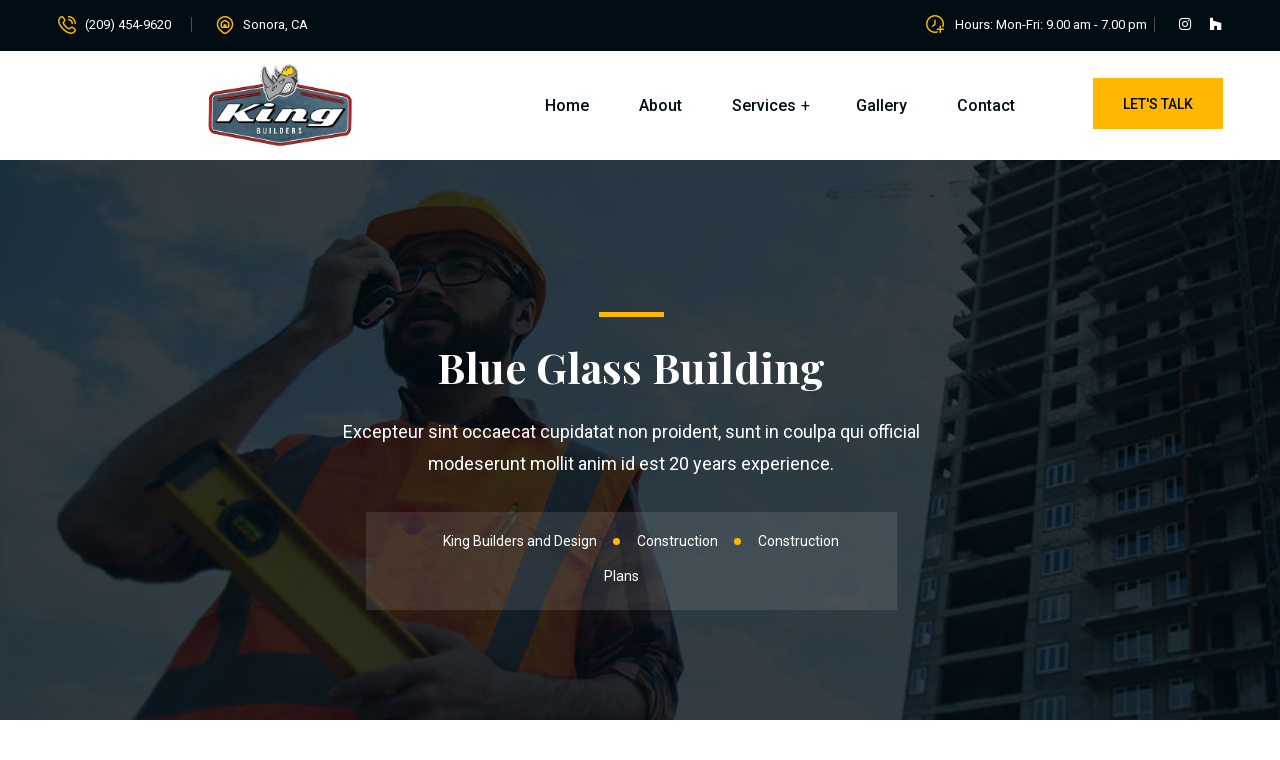

--- FILE ---
content_type: text/html; charset=UTF-8
request_url: https://kbrhino.com/portfolios/construction-plans/
body_size: 21740
content:
<!DOCTYPE html>
<html lang="en">
<head>
<meta charset="UTF-8">
<meta name="viewport" content="width=device-width, initial-scale=1">
<link rel="profile" href="//gmpg.org/xfn/11">
<meta name='robots' content='index, follow, max-snippet:-1, max-image-preview:large, max-video-preview:-1' />

	<!-- This site is optimized with the Yoast SEO plugin v20.1 - https://yoast.com/wordpress/plugins/seo/ -->
	<title>Construction Plans - King Builders and Design</title>
	<meta name="description" content="Explore detailed construction plans and designs by King Builders. Tailored solutions for residential and commercial projects." />
	<link rel="canonical" href="https://kbrhino.com/portfolios/construction-plans/" />
	<meta property="og:locale" content="en_US" />
	<meta property="og:type" content="article" />
	<meta property="og:title" content="Construction Plans - King Builders and Design" />
	<meta property="og:description" content="Explore detailed construction plans and designs by King Builders. Tailored solutions for residential and commercial projects." />
	<meta property="og:url" content="https://kbrhino.com/portfolios/construction-plans/" />
	<meta property="og:site_name" content="King Builders and Design" />
	<meta property="article:modified_time" content="2024-05-24T05:31:13+00:00" />
	<meta property="og:image" content="https://kbrhino.com/wp-content/uploads/2022/10/portfolio1.jpg" />
	<meta property="og:image:width" content="940" />
	<meta property="og:image:height" content="1040" />
	<meta property="og:image:type" content="image/jpeg" />
	<meta name="twitter:card" content="summary_large_image" />
	<meta name="twitter:label1" content="Est. reading time" />
	<meta name="twitter:data1" content="4 minutes" />
	<script type="application/ld+json" class="yoast-schema-graph">{"@context":"https://schema.org","@graph":[{"@type":"WebPage","@id":"https://kbrhino.com/portfolios/construction-plans/","url":"https://kbrhino.com/portfolios/construction-plans/","name":"Construction Plans - King Builders and Design","isPartOf":{"@id":"https://kbrhino.com/#website"},"primaryImageOfPage":{"@id":"https://kbrhino.com/portfolios/construction-plans/#primaryimage"},"image":{"@id":"https://kbrhino.com/portfolios/construction-plans/#primaryimage"},"thumbnailUrl":"https://kbrhino.com/wp-content/uploads/2022/10/portfolio1.jpg","datePublished":"2022-10-27T04:50:56+00:00","dateModified":"2024-05-24T05:31:13+00:00","description":"Explore detailed construction plans and designs by King Builders. Tailored solutions for residential and commercial projects.","breadcrumb":{"@id":"https://kbrhino.com/portfolios/construction-plans/#breadcrumb"},"inLanguage":"en","potentialAction":[{"@type":"ReadAction","target":["https://kbrhino.com/portfolios/construction-plans/"]}]},{"@type":"ImageObject","inLanguage":"en","@id":"https://kbrhino.com/portfolios/construction-plans/#primaryimage","url":"https://kbrhino.com/wp-content/uploads/2022/10/portfolio1.jpg","contentUrl":"https://kbrhino.com/wp-content/uploads/2022/10/portfolio1.jpg","width":940,"height":1040},{"@type":"BreadcrumbList","@id":"https://kbrhino.com/portfolios/construction-plans/#breadcrumb","itemListElement":[{"@type":"ListItem","position":1,"name":"Home","item":"https://kbrhino.com/"},{"@type":"ListItem","position":2,"name":"Construction Plans"}]},{"@type":"WebSite","@id":"https://kbrhino.com/#website","url":"https://kbrhino.com/","name":"King Builders and Design","description":"Custom Home Building","publisher":{"@id":"https://kbrhino.com/#organization"},"potentialAction":[{"@type":"SearchAction","target":{"@type":"EntryPoint","urlTemplate":"https://kbrhino.com/?s={search_term_string}"},"query-input":"required name=search_term_string"}],"inLanguage":"en"},{"@type":"Organization","@id":"https://kbrhino.com/#organization","name":"King Builders and Design","url":"https://kbrhino.com/","logo":{"@type":"ImageObject","inLanguage":"en","@id":"https://kbrhino.com/#/schema/logo/image/","url":"https://kbrhino.com/wp-content/uploads/2023/01/Logo-Wide.webp","contentUrl":"https://kbrhino.com/wp-content/uploads/2023/01/Logo-Wide.webp","width":1179,"height":220,"caption":"King Builders and Design"},"image":{"@id":"https://kbrhino.com/#/schema/logo/image/"}}]}</script>
	<!-- / Yoast SEO plugin. -->


<link rel='dns-prefetch' href='//fonts.googleapis.com' />
<link rel='preconnect' href='https://fonts.gstatic.com' crossorigin />
<link rel="alternate" type="application/rss+xml" title="King Builders and Design &raquo; Feed" href="https://kbrhino.com/feed/" />
<link rel="alternate" type="application/rss+xml" title="King Builders and Design &raquo; Comments Feed" href="https://kbrhino.com/comments/feed/" />
<script type="text/javascript">
/* <![CDATA[ */
window._wpemojiSettings = {"baseUrl":"https:\/\/s.w.org\/images\/core\/emoji\/15.0.3\/72x72\/","ext":".png","svgUrl":"https:\/\/s.w.org\/images\/core\/emoji\/15.0.3\/svg\/","svgExt":".svg","source":{"concatemoji":"https:\/\/kbrhino.com\/wp-includes\/js\/wp-emoji-release.min.js?ver=6.6.4"}};
/*! This file is auto-generated */
!function(i,n){var o,s,e;function c(e){try{var t={supportTests:e,timestamp:(new Date).valueOf()};sessionStorage.setItem(o,JSON.stringify(t))}catch(e){}}function p(e,t,n){e.clearRect(0,0,e.canvas.width,e.canvas.height),e.fillText(t,0,0);var t=new Uint32Array(e.getImageData(0,0,e.canvas.width,e.canvas.height).data),r=(e.clearRect(0,0,e.canvas.width,e.canvas.height),e.fillText(n,0,0),new Uint32Array(e.getImageData(0,0,e.canvas.width,e.canvas.height).data));return t.every(function(e,t){return e===r[t]})}function u(e,t,n){switch(t){case"flag":return n(e,"\ud83c\udff3\ufe0f\u200d\u26a7\ufe0f","\ud83c\udff3\ufe0f\u200b\u26a7\ufe0f")?!1:!n(e,"\ud83c\uddfa\ud83c\uddf3","\ud83c\uddfa\u200b\ud83c\uddf3")&&!n(e,"\ud83c\udff4\udb40\udc67\udb40\udc62\udb40\udc65\udb40\udc6e\udb40\udc67\udb40\udc7f","\ud83c\udff4\u200b\udb40\udc67\u200b\udb40\udc62\u200b\udb40\udc65\u200b\udb40\udc6e\u200b\udb40\udc67\u200b\udb40\udc7f");case"emoji":return!n(e,"\ud83d\udc26\u200d\u2b1b","\ud83d\udc26\u200b\u2b1b")}return!1}function f(e,t,n){var r="undefined"!=typeof WorkerGlobalScope&&self instanceof WorkerGlobalScope?new OffscreenCanvas(300,150):i.createElement("canvas"),a=r.getContext("2d",{willReadFrequently:!0}),o=(a.textBaseline="top",a.font="600 32px Arial",{});return e.forEach(function(e){o[e]=t(a,e,n)}),o}function t(e){var t=i.createElement("script");t.src=e,t.defer=!0,i.head.appendChild(t)}"undefined"!=typeof Promise&&(o="wpEmojiSettingsSupports",s=["flag","emoji"],n.supports={everything:!0,everythingExceptFlag:!0},e=new Promise(function(e){i.addEventListener("DOMContentLoaded",e,{once:!0})}),new Promise(function(t){var n=function(){try{var e=JSON.parse(sessionStorage.getItem(o));if("object"==typeof e&&"number"==typeof e.timestamp&&(new Date).valueOf()<e.timestamp+604800&&"object"==typeof e.supportTests)return e.supportTests}catch(e){}return null}();if(!n){if("undefined"!=typeof Worker&&"undefined"!=typeof OffscreenCanvas&&"undefined"!=typeof URL&&URL.createObjectURL&&"undefined"!=typeof Blob)try{var e="postMessage("+f.toString()+"("+[JSON.stringify(s),u.toString(),p.toString()].join(",")+"));",r=new Blob([e],{type:"text/javascript"}),a=new Worker(URL.createObjectURL(r),{name:"wpTestEmojiSupports"});return void(a.onmessage=function(e){c(n=e.data),a.terminate(),t(n)})}catch(e){}c(n=f(s,u,p))}t(n)}).then(function(e){for(var t in e)n.supports[t]=e[t],n.supports.everything=n.supports.everything&&n.supports[t],"flag"!==t&&(n.supports.everythingExceptFlag=n.supports.everythingExceptFlag&&n.supports[t]);n.supports.everythingExceptFlag=n.supports.everythingExceptFlag&&!n.supports.flag,n.DOMReady=!1,n.readyCallback=function(){n.DOMReady=!0}}).then(function(){return e}).then(function(){var e;n.supports.everything||(n.readyCallback(),(e=n.source||{}).concatemoji?t(e.concatemoji):e.wpemoji&&e.twemoji&&(t(e.twemoji),t(e.wpemoji)))}))}((window,document),window._wpemojiSettings);
/* ]]> */
</script>
<style id='wp-emoji-styles-inline-css' type='text/css'>

	img.wp-smiley, img.emoji {
		display: inline !important;
		border: none !important;
		box-shadow: none !important;
		height: 1em !important;
		width: 1em !important;
		margin: 0 0.07em !important;
		vertical-align: -0.1em !important;
		background: none !important;
		padding: 0 !important;
	}
</style>
<link rel='stylesheet' id='wp-block-library-css' href='https://kbrhino.com/wp-includes/css/dist/block-library/style.min.css?ver=6.6.4' type='text/css' media='all' />
<style id='classic-theme-styles-inline-css' type='text/css'>
/*! This file is auto-generated */
.wp-block-button__link{color:#fff;background-color:#32373c;border-radius:9999px;box-shadow:none;text-decoration:none;padding:calc(.667em + 2px) calc(1.333em + 2px);font-size:1.125em}.wp-block-file__button{background:#32373c;color:#fff;text-decoration:none}
</style>
<style id='global-styles-inline-css' type='text/css'>
:root{--wp--preset--aspect-ratio--square: 1;--wp--preset--aspect-ratio--4-3: 4/3;--wp--preset--aspect-ratio--3-4: 3/4;--wp--preset--aspect-ratio--3-2: 3/2;--wp--preset--aspect-ratio--2-3: 2/3;--wp--preset--aspect-ratio--16-9: 16/9;--wp--preset--aspect-ratio--9-16: 9/16;--wp--preset--color--black: #000000;--wp--preset--color--cyan-bluish-gray: #abb8c3;--wp--preset--color--white: #ffffff;--wp--preset--color--pale-pink: #f78da7;--wp--preset--color--vivid-red: #cf2e2e;--wp--preset--color--luminous-vivid-orange: #ff6900;--wp--preset--color--luminous-vivid-amber: #fcb900;--wp--preset--color--light-green-cyan: #7bdcb5;--wp--preset--color--vivid-green-cyan: #00d084;--wp--preset--color--pale-cyan-blue: #8ed1fc;--wp--preset--color--vivid-cyan-blue: #0693e3;--wp--preset--color--vivid-purple: #9b51e0;--wp--preset--gradient--vivid-cyan-blue-to-vivid-purple: linear-gradient(135deg,rgba(6,147,227,1) 0%,rgb(155,81,224) 100%);--wp--preset--gradient--light-green-cyan-to-vivid-green-cyan: linear-gradient(135deg,rgb(122,220,180) 0%,rgb(0,208,130) 100%);--wp--preset--gradient--luminous-vivid-amber-to-luminous-vivid-orange: linear-gradient(135deg,rgba(252,185,0,1) 0%,rgba(255,105,0,1) 100%);--wp--preset--gradient--luminous-vivid-orange-to-vivid-red: linear-gradient(135deg,rgba(255,105,0,1) 0%,rgb(207,46,46) 100%);--wp--preset--gradient--very-light-gray-to-cyan-bluish-gray: linear-gradient(135deg,rgb(238,238,238) 0%,rgb(169,184,195) 100%);--wp--preset--gradient--cool-to-warm-spectrum: linear-gradient(135deg,rgb(74,234,220) 0%,rgb(151,120,209) 20%,rgb(207,42,186) 40%,rgb(238,44,130) 60%,rgb(251,105,98) 80%,rgb(254,248,76) 100%);--wp--preset--gradient--blush-light-purple: linear-gradient(135deg,rgb(255,206,236) 0%,rgb(152,150,240) 100%);--wp--preset--gradient--blush-bordeaux: linear-gradient(135deg,rgb(254,205,165) 0%,rgb(254,45,45) 50%,rgb(107,0,62) 100%);--wp--preset--gradient--luminous-dusk: linear-gradient(135deg,rgb(255,203,112) 0%,rgb(199,81,192) 50%,rgb(65,88,208) 100%);--wp--preset--gradient--pale-ocean: linear-gradient(135deg,rgb(255,245,203) 0%,rgb(182,227,212) 50%,rgb(51,167,181) 100%);--wp--preset--gradient--electric-grass: linear-gradient(135deg,rgb(202,248,128) 0%,rgb(113,206,126) 100%);--wp--preset--gradient--midnight: linear-gradient(135deg,rgb(2,3,129) 0%,rgb(40,116,252) 100%);--wp--preset--font-size--small: 13px;--wp--preset--font-size--medium: 20px;--wp--preset--font-size--large: 36px;--wp--preset--font-size--x-large: 42px;--wp--preset--spacing--20: 0.44rem;--wp--preset--spacing--30: 0.67rem;--wp--preset--spacing--40: 1rem;--wp--preset--spacing--50: 1.5rem;--wp--preset--spacing--60: 2.25rem;--wp--preset--spacing--70: 3.38rem;--wp--preset--spacing--80: 5.06rem;--wp--preset--shadow--natural: 6px 6px 9px rgba(0, 0, 0, 0.2);--wp--preset--shadow--deep: 12px 12px 50px rgba(0, 0, 0, 0.4);--wp--preset--shadow--sharp: 6px 6px 0px rgba(0, 0, 0, 0.2);--wp--preset--shadow--outlined: 6px 6px 0px -3px rgba(255, 255, 255, 1), 6px 6px rgba(0, 0, 0, 1);--wp--preset--shadow--crisp: 6px 6px 0px rgba(0, 0, 0, 1);}:where(.is-layout-flex){gap: 0.5em;}:where(.is-layout-grid){gap: 0.5em;}body .is-layout-flex{display: flex;}.is-layout-flex{flex-wrap: wrap;align-items: center;}.is-layout-flex > :is(*, div){margin: 0;}body .is-layout-grid{display: grid;}.is-layout-grid > :is(*, div){margin: 0;}:where(.wp-block-columns.is-layout-flex){gap: 2em;}:where(.wp-block-columns.is-layout-grid){gap: 2em;}:where(.wp-block-post-template.is-layout-flex){gap: 1.25em;}:where(.wp-block-post-template.is-layout-grid){gap: 1.25em;}.has-black-color{color: var(--wp--preset--color--black) !important;}.has-cyan-bluish-gray-color{color: var(--wp--preset--color--cyan-bluish-gray) !important;}.has-white-color{color: var(--wp--preset--color--white) !important;}.has-pale-pink-color{color: var(--wp--preset--color--pale-pink) !important;}.has-vivid-red-color{color: var(--wp--preset--color--vivid-red) !important;}.has-luminous-vivid-orange-color{color: var(--wp--preset--color--luminous-vivid-orange) !important;}.has-luminous-vivid-amber-color{color: var(--wp--preset--color--luminous-vivid-amber) !important;}.has-light-green-cyan-color{color: var(--wp--preset--color--light-green-cyan) !important;}.has-vivid-green-cyan-color{color: var(--wp--preset--color--vivid-green-cyan) !important;}.has-pale-cyan-blue-color{color: var(--wp--preset--color--pale-cyan-blue) !important;}.has-vivid-cyan-blue-color{color: var(--wp--preset--color--vivid-cyan-blue) !important;}.has-vivid-purple-color{color: var(--wp--preset--color--vivid-purple) !important;}.has-black-background-color{background-color: var(--wp--preset--color--black) !important;}.has-cyan-bluish-gray-background-color{background-color: var(--wp--preset--color--cyan-bluish-gray) !important;}.has-white-background-color{background-color: var(--wp--preset--color--white) !important;}.has-pale-pink-background-color{background-color: var(--wp--preset--color--pale-pink) !important;}.has-vivid-red-background-color{background-color: var(--wp--preset--color--vivid-red) !important;}.has-luminous-vivid-orange-background-color{background-color: var(--wp--preset--color--luminous-vivid-orange) !important;}.has-luminous-vivid-amber-background-color{background-color: var(--wp--preset--color--luminous-vivid-amber) !important;}.has-light-green-cyan-background-color{background-color: var(--wp--preset--color--light-green-cyan) !important;}.has-vivid-green-cyan-background-color{background-color: var(--wp--preset--color--vivid-green-cyan) !important;}.has-pale-cyan-blue-background-color{background-color: var(--wp--preset--color--pale-cyan-blue) !important;}.has-vivid-cyan-blue-background-color{background-color: var(--wp--preset--color--vivid-cyan-blue) !important;}.has-vivid-purple-background-color{background-color: var(--wp--preset--color--vivid-purple) !important;}.has-black-border-color{border-color: var(--wp--preset--color--black) !important;}.has-cyan-bluish-gray-border-color{border-color: var(--wp--preset--color--cyan-bluish-gray) !important;}.has-white-border-color{border-color: var(--wp--preset--color--white) !important;}.has-pale-pink-border-color{border-color: var(--wp--preset--color--pale-pink) !important;}.has-vivid-red-border-color{border-color: var(--wp--preset--color--vivid-red) !important;}.has-luminous-vivid-orange-border-color{border-color: var(--wp--preset--color--luminous-vivid-orange) !important;}.has-luminous-vivid-amber-border-color{border-color: var(--wp--preset--color--luminous-vivid-amber) !important;}.has-light-green-cyan-border-color{border-color: var(--wp--preset--color--light-green-cyan) !important;}.has-vivid-green-cyan-border-color{border-color: var(--wp--preset--color--vivid-green-cyan) !important;}.has-pale-cyan-blue-border-color{border-color: var(--wp--preset--color--pale-cyan-blue) !important;}.has-vivid-cyan-blue-border-color{border-color: var(--wp--preset--color--vivid-cyan-blue) !important;}.has-vivid-purple-border-color{border-color: var(--wp--preset--color--vivid-purple) !important;}.has-vivid-cyan-blue-to-vivid-purple-gradient-background{background: var(--wp--preset--gradient--vivid-cyan-blue-to-vivid-purple) !important;}.has-light-green-cyan-to-vivid-green-cyan-gradient-background{background: var(--wp--preset--gradient--light-green-cyan-to-vivid-green-cyan) !important;}.has-luminous-vivid-amber-to-luminous-vivid-orange-gradient-background{background: var(--wp--preset--gradient--luminous-vivid-amber-to-luminous-vivid-orange) !important;}.has-luminous-vivid-orange-to-vivid-red-gradient-background{background: var(--wp--preset--gradient--luminous-vivid-orange-to-vivid-red) !important;}.has-very-light-gray-to-cyan-bluish-gray-gradient-background{background: var(--wp--preset--gradient--very-light-gray-to-cyan-bluish-gray) !important;}.has-cool-to-warm-spectrum-gradient-background{background: var(--wp--preset--gradient--cool-to-warm-spectrum) !important;}.has-blush-light-purple-gradient-background{background: var(--wp--preset--gradient--blush-light-purple) !important;}.has-blush-bordeaux-gradient-background{background: var(--wp--preset--gradient--blush-bordeaux) !important;}.has-luminous-dusk-gradient-background{background: var(--wp--preset--gradient--luminous-dusk) !important;}.has-pale-ocean-gradient-background{background: var(--wp--preset--gradient--pale-ocean) !important;}.has-electric-grass-gradient-background{background: var(--wp--preset--gradient--electric-grass) !important;}.has-midnight-gradient-background{background: var(--wp--preset--gradient--midnight) !important;}.has-small-font-size{font-size: var(--wp--preset--font-size--small) !important;}.has-medium-font-size{font-size: var(--wp--preset--font-size--medium) !important;}.has-large-font-size{font-size: var(--wp--preset--font-size--large) !important;}.has-x-large-font-size{font-size: var(--wp--preset--font-size--x-large) !important;}
:where(.wp-block-post-template.is-layout-flex){gap: 1.25em;}:where(.wp-block-post-template.is-layout-grid){gap: 1.25em;}
:where(.wp-block-columns.is-layout-flex){gap: 2em;}:where(.wp-block-columns.is-layout-grid){gap: 2em;}
:root :where(.wp-block-pullquote){font-size: 1.5em;line-height: 1.6;}
</style>
<link rel='stylesheet' id='contact-form-7-css' href='https://kbrhino.com/wp-content/plugins/contact-form-7/includes/css/styles.css?ver=5.7.3' type='text/css' media='all' />
<link rel='stylesheet' id='materialize-css' href='https://kbrhino.com/wp-content/plugins/rselements/assets/css/materialize.css?ver=6.6.4' type='text/css' media='all' />
<link rel='stylesheet' id='rsaddons-floaticon-css' href='https://kbrhino.com/wp-content/plugins/rselements/assets/fonts/flaticon.css?ver=6.6.4' type='text/css' media='all' />
<link rel='stylesheet' id='headding-title-css' href='https://kbrhino.com/wp-content/plugins/rselements/assets/css/headding-title.css?ver=6.6.4' type='text/css' media='all' />
<link rel='stylesheet' id='rsaddons-pro-css' href='https://kbrhino.com/wp-content/plugins/rselements/assets/css/rsaddons.css?ver=6.6.4' type='text/css' media='all' />
<link rel='stylesheet' id='boostrap-css' href='https://kbrhino.com/wp-content/themes/konstruk/assets/css/bootstrap.min.css?ver=6.6.4' type='text/css' media='all' />
<link rel='stylesheet' id='font-awesome-all-min-css' href='https://kbrhino.com/wp-content/themes/konstruk/assets/css/all.min.css?ver=6.6.4' type='text/css' media='all' />
<link rel='stylesheet' id='font-awesome-css' href='https://kbrhino.com/wp-content/plugins/elementor/assets/lib/font-awesome/css/font-awesome.min.css?ver=4.7.0' type='text/css' media='all' />
<link rel='stylesheet' id='uicons-regular-rounded-css' href='https://kbrhino.com/wp-content/themes/konstruk/assets/css/uicons-regular-rounded.css?ver=6.6.4' type='text/css' media='all' />
<link rel='stylesheet' id='flaticon-css' href='https://kbrhino.com/wp-content/themes/konstruk/assets/css/flaticon.css?ver=6.6.4' type='text/css' media='all' />
<link rel='stylesheet' id='flaticons-css' href='https://kbrhino.com/wp-content/themes/konstruk/assets/font/flaticon.css?ver=6.6.4' type='text/css' media='all' />
<link rel='stylesheet' id='owl-carousel-css' href='https://kbrhino.com/wp-content/themes/konstruk/assets/css/owl.carousel.css?ver=6.6.4' type='text/css' media='all' />
<link rel='stylesheet' id='slick-css' href='https://kbrhino.com/wp-content/themes/konstruk/assets/css/slick.css?ver=6.6.4' type='text/css' media='all' />
<link rel='stylesheet' id='magnific-popup-css' href='https://kbrhino.com/wp-content/themes/konstruk/assets/css/magnific-popup.css?ver=6.6.4' type='text/css' media='all' />
<link rel='stylesheet' id='swiper-min-css' href='https://kbrhino.com/wp-content/themes/konstruk/assets/css/swiper.min.css?ver=6.6.4' type='text/css' media='all' />
<link rel='stylesheet' id='konstruk-style-default-css' href='https://kbrhino.com/wp-content/themes/konstruk/assets/css/default.css?ver=6.6.4' type='text/css' media='all' />
<link rel='stylesheet' id='konstruk-style-rsanimations-css' href='https://kbrhino.com/wp-content/themes/konstruk/assets/css/rsanimations.css?ver=6.6.4' type='text/css' media='all' />
<link rel='stylesheet' id='konstruk-style-spacing-css' href='https://kbrhino.com/wp-content/themes/konstruk/assets/css/rs-spacing.css?ver=6.6.4' type='text/css' media='all' />
<link rel='stylesheet' id='konstruk-style-custom-css' href='https://kbrhino.com/wp-content/themes/konstruk/assets/css/custom.css?ver=6.6.4' type='text/css' media='all' />
<link rel='stylesheet' id='konstruk-style-responsive-css' href='https://kbrhino.com/wp-content/themes/konstruk/assets/css/responsive.css?ver=6.6.4' type='text/css' media='all' />
<link rel='stylesheet' id='konstruk-style-css' href='https://kbrhino.com/wp-content/themes/konstruk/style.css?ver=6.6.4' type='text/css' media='all' />
<link rel='stylesheet' id='studio-fonts-css' href='//fonts.googleapis.com/css?family=Roboto%3A300%2C400%2C500%2C600%2C700%2C800%2C900%26display%3Dswap%7CPlayfair+Display%3A300%2C400%2C500%2C600%2C700%2C800%2C900%26display%3Dswap&#038;ver=1.0.0' type='text/css' media='all' />
<link rel='stylesheet' id='elementor-icons-css' href='https://kbrhino.com/wp-content/plugins/elementor/assets/lib/eicons/css/elementor-icons.min.css?ver=5.17.0' type='text/css' media='all' />
<link rel='stylesheet' id='elementor-frontend-css' href='https://kbrhino.com/wp-content/plugins/elementor/assets/css/frontend-lite.min.css?ver=3.10.1' type='text/css' media='all' />
<link rel='stylesheet' id='elementor-post-7-css' href='https://kbrhino.com/wp-content/uploads/elementor/css/post-7.css?ver=1674803944' type='text/css' media='all' />
<link rel='stylesheet' id='elementor-global-css' href='https://kbrhino.com/wp-content/uploads/elementor/css/global.css?ver=1674803944' type='text/css' media='all' />
<link rel='stylesheet' id='elementor-post-13793-css' href='https://kbrhino.com/wp-content/uploads/elementor/css/post-13793.css?ver=1676643374' type='text/css' media='all' />
<link rel="preload" as="style" href="https://fonts.googleapis.com/css?family=Roboto:100,300,400,500,700,900,100italic,300italic,400italic,500italic,700italic,900italic%7CPlayfair%20Display:400,500,600,700,800,900,400italic,500italic,600italic,700italic,800italic,900italic&#038;display=swap&#038;ver=1709728012" /><link rel="stylesheet" href="https://fonts.googleapis.com/css?family=Roboto:100,300,400,500,700,900,100italic,300italic,400italic,500italic,700italic,900italic%7CPlayfair%20Display:400,500,600,700,800,900,400italic,500italic,600italic,700italic,800italic,900italic&#038;display=swap&#038;ver=1709728012" media="print" onload="this.media='all'"><noscript><link rel="stylesheet" href="https://fonts.googleapis.com/css?family=Roboto:100,300,400,500,700,900,100italic,300italic,400italic,500italic,700italic,900italic%7CPlayfair%20Display:400,500,600,700,800,900,400italic,500italic,600italic,700italic,800italic,900italic&#038;display=swap&#038;ver=1709728012" /></noscript><link rel='stylesheet' id='google-fonts-1-css' href='https://fonts.googleapis.com/css?family=Roboto%3A100%2C100italic%2C200%2C200italic%2C300%2C300italic%2C400%2C400italic%2C500%2C500italic%2C600%2C600italic%2C700%2C700italic%2C800%2C800italic%2C900%2C900italic%7CRoboto+Slab%3A100%2C100italic%2C200%2C200italic%2C300%2C300italic%2C400%2C400italic%2C500%2C500italic%2C600%2C600italic%2C700%2C700italic%2C800%2C800italic%2C900%2C900italic&#038;display=swap&#038;ver=6.6.4' type='text/css' media='all' />
<link rel="preconnect" href="https://fonts.gstatic.com/" crossorigin><script type="text/javascript" src="https://kbrhino.com/wp-includes/js/jquery/jquery.min.js?ver=3.7.1" id="jquery-core-js"></script>
<script type="text/javascript" src="https://kbrhino.com/wp-includes/js/jquery/jquery-migrate.min.js?ver=3.4.1" id="jquery-migrate-js"></script>
<script type="text/javascript" src="https://kbrhino.com/wp-content/plugins/metasync/public/js/metasync-public.js?ver=2.3.11" id="metasync-js"></script>
<link rel="https://api.w.org/" href="https://kbrhino.com/wp-json/" /><link rel="EditURI" type="application/rsd+xml" title="RSD" href="https://kbrhino.com/xmlrpc.php?rsd" />
<meta name="generator" content="WordPress 6.6.4" />
<link rel='shortlink' href='https://kbrhino.com/?p=13793' />
<link rel="alternate" title="oEmbed (JSON)" type="application/json+oembed" href="https://kbrhino.com/wp-json/oembed/1.0/embed?url=https%3A%2F%2Fkbrhino.com%2Fportfolios%2Fconstruction-plans%2F" />
<link rel="alternate" title="oEmbed (XML)" type="text/xml+oembed" href="https://kbrhino.com/wp-json/oembed/1.0/embed?url=https%3A%2F%2Fkbrhino.com%2Fportfolios%2Fconstruction-plans%2F&#038;format=xml" />
<meta name="generator" content="Redux 4.5.7" /><script type="application/ld+json">
{
   "@context": "http:\/\/schema.org",
   "@type": "LocalBusiness",
"url": "https://kbrhino.com/",
   "name": "King Builders",
   "description":"Premier master builders, from modern urban designs, coastal view homes and mountain retreats. Our distinctive homes and remodels are crafted to fit the lifetyles of the families who occupy them and built to endure, for generations to come",
"logo": "https://kbrhino.com/wp-content/uploads/2023/01/Logo-Wide.webp",
   "image": [
   {
   "@type": "imageObject",
   "url": "https://kbrhino.com/wp-content/uploads/2023/01/Logo-Wide.webp"
    }
    ],
   "telephone": "+1 2094549620",
   "address": {
       "@type": "PostalAddress",
       "streetAddress": "20480 Quail Hollow Ct",
       "addressLocality": "Sonora",
       "postalCode": "CA 95370",
       "addressCountry": "United States"
   },
   "geo": {
       "@type": "GeoCoordinates",
       "latitude": "37.9939774",
       "longitude": "-120.4044551"
     },
   "openingHours": [
       "Mon to Thu 07:00-17:00",
       "Fri        07:00-15:00"
   ],
   "priceRange": "$"    
   }
}
</script>
<script type="application/ld+json">
{
  "@context": "http://schema.org",
  "@type": "Organization",
  "name": "King Builders",
  "url": "https://kbrhino.com/",
  "logo": "https://kbrhino.com/wp-content/uploads/2023/01/Logo-Wide.webp",
  "contactPoint": [
      {
          "@type": "ContactPoint",
          "telephone": "+1 2094549620",
          "contactType": "customer service",
          "areaServed": [
              "United States"
          ],
          "availableLanguage": [
              "English"
          ]
      }
  ]
}
</script>

<script type="text/javascript">
    (function(c,l,a,r,i,t,y){
        c[a]=c[a]||function(){(c[a].q=c[a].q||[]).push(arguments)};
        t=l.createElement(r);t.async=1;t.src="https://www.clarity.ms/tag/"+i;
        y=l.getElementsByTagName(r)[0];y.parentNode.insertBefore(t,y);
    })(window, document, "clarity", "script", "luf7rf8fry");
</script>

<!-- Google Tag Manager -->
<script>(function(w,d,s,l,i){w[l]=w[l]||[];w[l].push({'gtm.start':
new Date().getTime(),event:'gtm.js'});var f=d.getElementsByTagName(s)[0],
j=d.createElement(s),dl=l!='dataLayer'?'&l='+l:'';j.async=true;j.src=
'https://www.googletagmanager.com/gtm.js?id='+i+dl;f.parentNode.insertBefore(j,f);
})(window,document,'script','dataLayer','GTM-KCBZ9FB7');</script>
<!-- End Google Tag Manager --><script> ( function( a , b , c , d , e , f , g ) { c[d] = c[d] || function() { (c[d].q = c[d].q || []).push(arguments); }; c[ '_lsAlias' ] = c[ d ]; e = a.createElement(b); e.type = 'text/javascript'; e.async = true; e.src = 'https://app.chatsupport.co/api/client/get/script/LS-b44c1d0b'; f = function() { g = a.getElementsByTagName(b)[0]; g.parentNode.insertBefore( e , g ); }; c.addEventListener( 'load' , f ); } )( document , 'script' , window , '_ls' ); _ls( 'init' , { 'projectId' : 'LS-b44c1d0b' } ); </script><meta name="generator" content="Powered by Slider Revolution 6.6.5 - responsive, Mobile-Friendly Slider Plugin for WordPress with comfortable drag and drop interface." />
<link rel="icon" href="https://kbrhino.com/wp-content/uploads/2023/01/cropped-logo_final_web-use-trans-background_png--32x32.webp" sizes="32x32" />
<link rel="icon" href="https://kbrhino.com/wp-content/uploads/2023/01/cropped-logo_final_web-use-trans-background_png--192x192.webp" sizes="192x192" />
<link rel="apple-touch-icon" href="https://kbrhino.com/wp-content/uploads/2023/01/cropped-logo_final_web-use-trans-background_png--180x180.webp" />
<meta name="msapplication-TileImage" content="https://kbrhino.com/wp-content/uploads/2023/01/cropped-logo_final_web-use-trans-background_png--270x270.webp" />
<script>function setREVStartSize(e){
			//window.requestAnimationFrame(function() {
				window.RSIW = window.RSIW===undefined ? window.innerWidth : window.RSIW;
				window.RSIH = window.RSIH===undefined ? window.innerHeight : window.RSIH;
				try {
					var pw = document.getElementById(e.c).parentNode.offsetWidth,
						newh;
					pw = pw===0 || isNaN(pw) || (e.l=="fullwidth" || e.layout=="fullwidth") ? window.RSIW : pw;
					e.tabw = e.tabw===undefined ? 0 : parseInt(e.tabw);
					e.thumbw = e.thumbw===undefined ? 0 : parseInt(e.thumbw);
					e.tabh = e.tabh===undefined ? 0 : parseInt(e.tabh);
					e.thumbh = e.thumbh===undefined ? 0 : parseInt(e.thumbh);
					e.tabhide = e.tabhide===undefined ? 0 : parseInt(e.tabhide);
					e.thumbhide = e.thumbhide===undefined ? 0 : parseInt(e.thumbhide);
					e.mh = e.mh===undefined || e.mh=="" || e.mh==="auto" ? 0 : parseInt(e.mh,0);
					if(e.layout==="fullscreen" || e.l==="fullscreen")
						newh = Math.max(e.mh,window.RSIH);
					else{
						e.gw = Array.isArray(e.gw) ? e.gw : [e.gw];
						for (var i in e.rl) if (e.gw[i]===undefined || e.gw[i]===0) e.gw[i] = e.gw[i-1];
						e.gh = e.el===undefined || e.el==="" || (Array.isArray(e.el) && e.el.length==0)? e.gh : e.el;
						e.gh = Array.isArray(e.gh) ? e.gh : [e.gh];
						for (var i in e.rl) if (e.gh[i]===undefined || e.gh[i]===0) e.gh[i] = e.gh[i-1];
											
						var nl = new Array(e.rl.length),
							ix = 0,
							sl;
						e.tabw = e.tabhide>=pw ? 0 : e.tabw;
						e.thumbw = e.thumbhide>=pw ? 0 : e.thumbw;
						e.tabh = e.tabhide>=pw ? 0 : e.tabh;
						e.thumbh = e.thumbhide>=pw ? 0 : e.thumbh;
						for (var i in e.rl) nl[i] = e.rl[i]<window.RSIW ? 0 : e.rl[i];
						sl = nl[0];
						for (var i in nl) if (sl>nl[i] && nl[i]>0) { sl = nl[i]; ix=i;}
						var m = pw>(e.gw[ix]+e.tabw+e.thumbw) ? 1 : (pw-(e.tabw+e.thumbw)) / (e.gw[ix]);
						newh =  (e.gh[ix] * m) + (e.tabh + e.thumbh);
					}
					var el = document.getElementById(e.c);
					if (el!==null && el) el.style.height = newh+"px";
					el = document.getElementById(e.c+"_wrapper");
					if (el!==null && el) {
						el.style.height = newh+"px";
						el.style.display = "block";
					}
				} catch(e){
					console.log("Failure at Presize of Slider:" + e)
				}
			//});
		  };</script>
<style id="konstruk_option-dynamic-css" title="dynamic-css" class="redux-options-output">#rs-header.header-style8 .rs-address-area .info-title, #rs-header.header-style8 .rs-address-area .info-des, #rs-header.header-style8 .rs-address-area .info-des a{color:#010d14;}#rs-header.header-style8 .rs-address-area .info-des a:hover{color:#ffb703;}#rs-header .toolbar-area .toolbar-contact ul li a, #rs-header .toolbar-area .opening em{border-color:#514d4d;}body .footer-bottom{background:rgba(51,51,51,0.4);}.page-error .content-area h2 span, .page-error .content-area h2{color:#ffffff;}</style>
<!-- Typography -->

<style>	
	
	body{
		background:#FFFFFF;
		color:#333333 !important;
		font-family: Roboto !important;    
	    font-size: 16px !important;
	}

			body.single-teams{
			background:#FFFFFF;
		}
	
	#rs-header .sticky_form{
		background: rgba(1, 13, 20, 0.9) !important;
	}

	h1,
	.rs-breadcrumbs .page-title{
		color:#010d14;
		font-family:Playfair Display;
		font-size:42px;
				font-weight:700;
				
					line-height:52px;
				
	}

	h2{
		color:#010d14; 
		font-family:Playfair Display;
		font-size:42px;
				font-weight:700;
				
					line-height:52px			}
	.single-teams .title-bg-gray,
	.bs-sidebar .wp-block-search__label, 
	.bs-sidebar .widget_block h2, 
	.prelements-heading .title-inner .title,
	.bs-sidebar .widget-title,
	.full-blog-content .blog-title a,
	.bs-sidebar .recent-post-widget .post-desc a{
		color:#010d14 ;
	}
	.prelements-heading .title-inner .title{
		font-weight:700;
	}

	h3{
		color:#010d14 ;
		font-family:Playfair Display;
		font-size:28px;
				
					line-height:38px;
			}

	h4{
		color:#010d14;
		font-family:Playfair Display;
		font-size:20px;
				font-weight:700;
				
					line-height:30px;
				
	}

	h5{
		color:#010d14;
		font-family:Playfair Display;
		font-size:18px;
				
					line-height:28px;
			}

	h6{
		color:#010d14 ;
		font-family:Playfair Display;
		font-size:16px;
					line-height:26px;
			}

	.menu-area .navbar ul li > a,
	.sidenav .widget_nav_menu ul li a{
		font-weight:500;
		font-family:Roboto;
		font-size:16px;
	}

	#rs-header .toolbar-area .toolbar-contact ul.rs-contact-info li,
	#rs-header .toolbar-area .toolbar-contact ul.rs-contact-info li a, 
	#rs-header .toolbar-area .toolbar-contact ul li a,
	#rs-header .toolbar-area .toolbar-contact ul li, #rs-header .toolbar-area{
		color:#FFFFFF;
	}


				#rs-header.header-transparent .toolbar-area .toolbar-contact ul.rs-contact-info li,
			#rs-header.header-transparent .toolbar-area .toolbar-contact ul.rs-contact-info li i,
			#rs-header.header-transparent .toolbar-area .toolbar-contact ul.rs-contact-info li a,
			#rs-header.header-style-4 .btn_quote .toolbar-sl-share ul li a
			{
				color: #FFFFFF			}
					#rs-header.header-transparent .toolbar-area .toolbar-contact ul.rs-contact-info li:hover a,
			#rs-header.header-style-4 .btn_quote .toolbar-sl-share ul li a:hover{
			color: #FFB703		}
			#rs-header .toolbar-area .toolbar-contact ul.rs-contact-info li a,
	#rs-header .toolbar-area .toolbar-contact ul li a,
	#rs-header .toolbar-area .toolbar-sl-share ul li a i{
		color:#FFFFFF !important;
	}

	#rs-header .toolbar-area .toolbar-contact ul.rs-contact-info li a:hover,
	#rs-header .toolbar-area .toolbar-sl-share ul li a.quote-buttons:hover,
	#rs-header .toolbar-area .toolbar-sl-share ul li a.quote-buttons:before,
	#rs-header .toolbar-area .toolbar-contact ul li a:hover,
	#rs-header .toolbar-area .toolbar-sl-share ul li a i:hover{
		color:#FFB703;
	}	
	.mobile-menu-container div ul > li.current_page_parent > a,
	#rs-header.header-transparent .menu-area .navbar ul li.current-menu-ancestor a, 
	#rs-header.header-transparent .menu-area .navbar ul li.current_page_item a,
	.menu-area .navbar ul.menu > li.current_page_item > a,
	.menu-area .navbar ul li.current-menu-ancestor a, .menu-area .navbar ul li.current_page_item a,
	.menu-area .navbar ul li ul.sub-menu > li.menu-item-has-children > a:before{
		color: #FFB703;
	}
	
	.menu-area .navbar ul > li.menu-item-has-children.hover-minimize > a:after{
		background: #FFB703 !important;
	}
	.menu-area .navbar ul > li.menu-item-has-children.hover-minimize:hover > a:after{
		background: #FFB703 !important;
	}
	.menu-area .navbar ul li:hover a:before{
		color: #FFB703;
	}
	.menu-area .navbar ul li:hover > a,	
	.mobile-menu-container div ul li a:hover,	
	#rs-header.header-style5 .header-inner.menu-sticky.sticky .menu-area .navbar ul li:hover > a,
	#rs-header.header-style-4 .menu-area .menu li:hover > a,
	#rs-header.header-style-3.header-style-2 .sticky-wrapper .menu-area .navbar ul li:hover > a{
		color: #FFB703;
	}
	.menu-area .navbar ul li a,
	#rs-header .menu-responsive .sidebarmenu-search .sticky_search{
		color: #3B4052; 
	}

	#rs-header.header-transparent .menu-area.dark .navbar ul.menu > li.current_page_item > a::before, 
	#rs-header.header-transparent .menu-area.dark .navbar ul.menu > li.current_page_item > a::after, 
	#rs-header.header-transparent .menu-area.dark .navbar ul.menu > li > a::before,
	#rs-header.header-transparent .menu-area.dark .navbar ul.menu > li > a::after,
	#rs-header.header-transparent .menu-area.dark .navbar ul.menu > li > a,	
	#rs-header.header-transparent .menu-area.dark .menu-responsive .sidebarmenu-search .sticky_search .fa{
		color: #3B4052 !important;
	}	
	#rs-header.header-transparent .menu-area.dark ul.offcanvas-icon .nav-link-container .nav-menu-link span{
		background: #3B4052 !important;
	}
			.header-style5 .menu-area .navbar ul > li > a, .header-style5 .menu-responsive .sidebarmenu-search .sticky_search,
		#rs-header.header-transparent .menu-area .navbar ul li a, 
		#rs-header.header-style8 .menu-area .navbar ul > li.active a,
		#rs-header.header-style8 .menu-area .navbar ul > li a,
		#rs-header.header-style8 .menu-area .navbar ul#single-menu > li:hover a,
		#rs-header.header-style8 .rs-full-menuarea #primary-menu-single > li > a,
		#rs-header.header-style8 .rs-full-menuarea .toolbar-sl-share ul li a,
		#rs-header.header-transparent .menu-responsive .sidebarmenu-search .sticky_search,
		#rs-header.header-transparent .menu-responsive .sidebarmenu-search .sticky_search .fa,
		#rs-header.header-transparent .menu-area.dark .navbar ul > li > a,
		#rs-header.header-transparent .menu-area .navbar ul li:hover > a{
			color:#FFFFFF 
	}
	
			#rs-header.header-style5 .header-inner .menu-area .navbar ul li:hover > a{
			color:#FFB703 
		}
	
			#rs-header .toolbar-area{			
			background:#010D14 
		}
				#rs-header.header-style5 .header-inner .menu-area .navbar ul > li.menu-item-has-children.hover-minimize:hover > a:after{
			background:#FFB703 !important;  
		}
				#rs-header.header-style5 .header-inner .menu-area .navbar ul > li.menu-item-has-children.hover-minimize > a:after{
			background:#FFB703 !important; 
		}
			#rs-header.header-style5 .menu-area .navbar ul > li.current-menu-ancestor > a, 
	#rs-header.header-style5 .header-inner .menu-area .navbar ul > li.current-menu-ancestor > a,
	#rs-header.header-style5 .header-inner.menu-sticky.sticky .menu-area .navbar ul > li.current-menu-ancestor > a{
			color:#FFB703 !important; 
		}
		 
		.header-style-4 .menu-cart-area span.icon-num, 
		.header-style5 .menu-cart-area span.icon-num
		{
			background: #FFFFFF !important;
		}
	
				#rs-header.header-transparent .menu-area.dark ul.offcanvas-icon .nav-link-container .nav-menu-link span{
			background:#FFFFFF 
		}
			
		
			.nav-link-container .nav-menu-link span.dot1,
		.nav-link-container .nav-menu-link span.dot3,
		.nav-link-container .nav-menu-link span.dot5,
		.nav-link-container .nav-menu-link span.dot7,
		.nav-link-container .nav-menu-link span.dot9,
		#rs-header.header-transparent ul.offcanvas-icon .nav-link-container .nav-menu-link span, 
		#rs-header.header-style5 .menu-responsive ul.offcanvas-icon .nav-link-container .nav-menu-link span,
		#rs-header.header-style5 .menu-responsive ul.offcanvas-icon .nav-link-container .nav-menu-link span,
		#rs-header.header-transparent ul.offcanvas-icon .nav-link-container .nav-menu-link span, 
		#rs-header.header-style5 .menu-responsive ul.offcanvas-icon .nav-link-container .nav-menu-link span{
			background:#0A0A0A !important;
		}
		
	
			#rs-header.header-transparent .menu-area .navbar ul > li > a:hover,
		#rs-header.header-transparent .menu-area .navbar ul li:hover > a,
		#rs-header.header-transparent .menu-area.dark .navbar ul > li:hover > a,
		#rs-header.header-style-4 .header-inner .menu-area .navbar ul li:hover a,
		#rs-header.header-style-4 .menu-area .navbar ul li:hover a:before{
			color:#FFB703 
		}
	
			#rs-header.header-transparent .menu-area .navbar ul > li.current_page_item > a,
		#rs-header.header-style-4 .menu-area .menu > li.current-menu-ancestor > a,
		#rs-header.header-transparent .menu-area .navbar ul > li.current-menu-ancestor > a,
		#rs-header.header-style-4 .menu-area .menu > li.current_page_item > a{
			color:#FFB703 !important; 
		}
	
	#rs-header.header-transparent .menu-area .navbar ul.menu > li.current_page_item > a::before,
	#rs-header.header-transparent .menu-area .navbar ul.menu > li.current_page_item > a::after, 
	#rs-header.header-transparent .menu-area .navbar ul.menu > li > a::after{
		color:#FFB703 !important; 
	}

			
		#rs-header.header-transparent ul.offcanvas-icon .nav-link-container .nav-menu-link span,
		#rs-header.header-style5 .menu-responsive ul.offcanvas-icon .nav-link-container .nav-menu-link span{
			background:#FFFFFF 
		}
	
			.menu-area .navbar ul li .sub-menu li a,
		#rs-header .menu-area .navbar ul li.mega ul li a,
		#rs-header.header-transparent .menu-area .navbar ul li .sub-menu li.current-menu-ancestor > a,
		#rs-header.header-transparent .menu-area .navbar ul li.current-menu-ancestor li a{
			color:#101010 !important;
		}
	
			.menu-area .navbar ul li ul.sub-menu li.current_page_item > a,
		.menu-area .navbar ul li ul.sub-menu li.current-menu-item > a,
		#rs-header.header-style5 .menu-area .navbar ul > li.current_page_item ul > a,
		#rs-header .menu-area .navbar ul li.mega ul > li > a:hover,
		.menu-area .navbar ul li ul.sub-menu li > a:hover,
		body .header-style1 .menu-area .navbar ul li ul.sub-menu li > a:hover,
		body #rs-header .menu-area .navbar ul li.mega ul.sub-menu li a:hover,
		#rs-header.header-style5 .header-inner .menu-area .navbar ul li .sub-menu > li > a:hover,
		#rs-header.header-transparent .menu-area .navbar ul li .sub-menu li:hover > a,
		#rs-header .menu-area .navbar ul li.mega ul li a:hover,
		#rs-header.header-style-4 .menu-area .menu .sub-menu li:hover > a,
		#rs-header.header-style3 .menu-area .navbar ul li .sub-menu li > a:hover,
		#rs-header .menu-area .navbar ul li.mega ul > li.current-menu-item > a,
		.menu-sticky.sticky .menu-area .navbar ul li ul li a:hover,
		#rs-header.header-transparent .menu-area .navbar ul li .sub-menu li.current-menu-ancestor > a, #rs-header.header-transparent .menu-area .navbar ul li .sub-menu li.current_page_item > a,
		#rs-header.header-transparent .menu-area .navbar ul li.current-menu-ancestor li a:hover{
			color:#FFB703 !important;
		}
	


			.menu-area .navbar ul li .sub-menu{
			background:#FFFFFF;
		}
	

			#rs-header .toolbar-area .toolbar-contact ul li,
		#rs-header .toolbar-area a,
		#rs-header .toolbar-area .toolbar-sl-share ul li{
			font-size:15px;
		}
	
	
	

			#rs-header .toolbar-area .opening i,
		#rs-header .toolbar-area .toolbar-contact ul li i{
			color:#FFB703;
		}
	
	
	
	

			.footer-bottom .copyright p{
			color:#fff;
		}
	

			.rs-footer, .rs-footer h3, .rs-footer a, 
		.rs-footer .fa-ul li a, 
		.rs-footer .widget.widget_nav_menu ul li a{
			font-size:16px;
		}
	
			.rs-footer h3, .rs-footer .footer-top h3.footer-title{
			font-size:20px;
		}
	
		

			.rs-footer, .rs-footer .footer-top h3.footer-title, .rs-footer a, .rs-footer .fa-ul li a,
		.rs-footer .widget.widget_nav_menu ul li a
		{
			color:#FFFFFF;
		}
	
			.rs-footer .footer-top h3.footer-title
		{
			color:#FFFFFF;
		}
	

			.rs-footer .fa-ul li i
		{
			color:#FFB703;
		}
	
	
			.rs-footer a:hover, .rs-footer .widget.widget_nav_menu ul li a:hover,
		.rs-footer .fa-ul li a:hover,
		.rs-footer .widget.widget_pages ul li a:hover, .rs-footer .widget.widget_recent_comments ul li a:hover, .rs-footer .widget.widget_archive ul li a:hover, .rs-footer .widget.widget_categories ul li a:hover,
		.rs-footer .widget a:hover{
			color:#FFB703;
		}
	
		
		#rs-footer ul.footer_social > li > a,
		.rs-footer .widget ul.footer_social li i{
			color:#FFFFFF;
		}
	
	
	
	


	
		
			.rs-footer .footer-top .mc4wp-form-fields input[type="email"]{
			border-color:#333333;
		}
	
	
	

	.rs-services-default .services-wrap .services-item .services-icon i,	
	.rs-blog .blog-item .blog-slidermeta span.category a:hover,
	.btm-cate li a:hover,	
	.ps-navigation ul a:hover span,	
	.rs-portfolio-style5 .portfolio-item .portfolio-content a,
	.rs-services1.services-left.border_style .services-wrap .services-item .services-icon i:hover,
	.rs-services1.services-right .services-wrap .services-item .services-icon i:hover,
	.rs-galleys .galley-img .zoom-icon:hover,
	#about-history-tabs ul.tabs-list_content li:before,
	#rs-header.header-style-3 .header-inner .logo-section .toolbar-contact-style4 ul li i,
	#sidebar-services .widget.widget_nav_menu ul li.current-menu-item a,
	#sidebar-services .widget.widget_nav_menu ul li a:hover,
	#rs-header.header-transparent .menu-area .navbar ul li .sub-menu li.current-menu-ancestor > a, 
	#rs-header.header-transparent .menu-area .navbar ul li .sub-menu li.current_page_item > a,
	rs-heading .title-inner .title,
	.team-grid-style1 .team-item .team-content1 h3.team-name a, 
	.rs-team-grid.team-style5 .team-item .normal-text .person-name a,
	.rs-team-grid.team-style4 .team-wrapper .team_desc .name a,
	.rs-team-grid.team-style4 .team-wrapper .team_desc .name .designation,	
	.contact-page1 .form-button .submit-btn i:before,	
	.woocommerce nav.woocommerce-pagination ul li span.current, 
	.woocommerce nav.woocommerce-pagination ul li a:hover,
	ul.check-icon li:before,
	.rs-project-section .project-item .project-content .title a:hover,
	.subscribe-text i, .subscribe-text .title, .subscribe-text span a:hover,
	.timeline-icon,
	#rs-header.header-style8 .rs-address-area .info-icon i,
	.service-carousels .services-sliders3 span.num,
	.service-readons:before,
	.btm-cate .tag-line svg,
	.full-blog-content .blog-date svg,
	.full-blog-content .btm-cate .postedby .info .name svg,
	.rs-blog .blog-item .blog-button a:hover,
	.btm-cate .tag-line a:hover,
	ul.stylelisting li:before,
	.rs-pricing-table-features-list li i,
	.services-sliders4:hover .services-desc h4.services-title a,	
	.rs-footer.footerlight .footer_social li a .fa,
	#rs-header .menu-area .navbar ul > li.active a,
	.rsaddon-unique-slider .blog-content .blog-footer .blog-meta i,
	.rs-footer .recent-post-widget .show-featured .post-desc i
	{
		color:#FFB703;
	}
	.portfolio-slider-data .slick-next, 
	.portfolio-slider-data .slick-prev,
	.ps-navigation ul a:hover span,
	ul.chevron-right-icon li:before,
	.bs-sidebar ul.footer_social li a:hover,
	.sidenav .fa-ul li i,
	.bs-search button:hover,
	.single-teams .ps-informations ul li.phone i, 
	.single-teams .ps-informations ul li.email i,
	.woocommerce div.product p.price, .woocommerce div.product span.price,
	.rs-portfolio.style2 .portfolio-slider .portfolio-item .portfolio-content h3.p-title a:hover,
	#rs-header.header-style5 .stuck.sticky .menu-area .navbar ul > li.active a,	
	.rs-breadcrumbs .breadcrumbs-inner .cate-single .post-categories a:hover,
	.woocommerce-message::before, .woocommerce-info::before,
	.rs-sl-social-icons a:hover,
	.rs-portfolio.vertical-slider.style4 .portfolio-slider .portfolio-item:hover .p-title a{
		color:#FFB703 !important;
	}

	
	.transparent-btn:hover,
	blockquote,
	.rs-portfolio-style2 .portfolio-item .portfolio-img .read_more:hover,
	.service-carousel .owl-dots .owl-dot.active,
	.service-carousel .owl-dots .owl-dot,
	.sidenav .offcanvas_social li a i:hover,
	.rs-footer.footerlight .footer-top .mc4wp-form-fields input[type="email"],
	.bs-sidebar .tagcloud a:hover,
	.rs-blog-details .bs-info.tags a:hover,
	.single-teams .team-skill .rs-progress
	{
		border-color:#FFB703 !important;
	}
	
	.owl-carousel .owl-nav [class*="owl-"],
	html input[type="button"]:hover, input[type="reset"]:hover,
	.rs-video-2 .popup-videos:before,
	.sidenav .widget-title:before,
	.rs-team-grid.team-style5 .team-item .team-content,
	.rs-team-grid.team-style4 .team-wrapper .team_desc::before,
	.rs-team .team-item .team-social .social-icon,
	.rs-services-style4:hover .services-icon i,
	.team-grid-style1 .team-item .social-icons1 a:hover i,
	.loader__bar,
	blockquote:before,
	.rs-portfolio-style2 .portfolio-item:before,
	.rs-blog-grid .blog-img a.float-cat,
	#sidebar-services .download-btn ul li,
	.transparent-btn:hover,
	.rs-portfolio-style2 .portfolio-item .portfolio-img .read_more:hover,
	.rs-video-2 .popup-videos,
	.rs-blog-details .blog-item.style2 .category a, .rs-blog .blog-item.style2 .category a, .blog .blog-item.style2 .category a,
	.rs-blog-details .blog-item.style1 .category a, .rs-blog .blog-item.style1 .category a, .blog .blog-item.style1 .category a,	
	.icon-button a,
	.team-grid-style1 .team-item .image-wrap .social-icons1, .team-slider-style1 .team-item .image-wrap .social-icons1,
	.rs-heading.style8 .title-inner:after,
	.rs-heading.style8 .description:after,
	#slider-form-area .form-area input[type="submit"],
	.services-style-5 .services-item:hover .services-title,
	#sidebar-services .rs-heading .title-inner h3:before,	
	#rs-contact .contact-address .address-item .address-icon::before,
	.team-slider-style4 .team-carousel .team-item:hover,
	#rs-header.header-transparent .btn_quote a:hover,
	.bs-sidebar .tagcloud a:hover,
	.rs-heading.style2:after,
	.mfp-close-btn-in .mfp-close,
	.top-services-dark .rs-services .services-style-7.services-left .services-wrap .services-item,
	.single-teams .team-inner h3:before,
	.single-teams .team-detail-wrap-btm.team-inner,
	::selection,
	.rs-heading.style2 .title:after,
	.rs-blog-details #reply-title:before,
	.rs-cta .style2 .title-wrap .exp-title:after,
	.rs-project-section .project-item .project-content .p-icon,
	.proces-item.active:after, .proces-item:hover:after,
	.subscribe-text .mc4wp-form input[type="submit"],
	.rs-footer #wp-calendar th,
	.service-carousel.services-dark .services-sliders2 .services-desc:before, 
	.service-carousels.services-dark .services-sliders2 .services-desc:before,
	.rs-services .services-style-9 .services-wrap:after,
	.nav-link-container .nav-menu-link span,
	.portfolio-slider-data .slick-dots li.slick-active, 
	.portfolio-slider-data .slick-dots li:hover,
	.rs-portfolio.vertical-slider.style4 .portfolio-slider .portfolio-item .p-title a:before,
	.rs-team-grid.team-style4 .team-wrapper:hover .team_desc,
	.rs-heading.style6 .title-inner .sub-text:after,
	.woocommerce div.product .woocommerce-tabs ul.tabs li:hover,
	.woocommerce span.onsale,
	.woocommerce div.product .woocommerce-tabs ul.tabs li.active,
	.bs-sidebar .widget-title:after,
	.breadcrumbs-inner .page-title:after,
	.prelements-heading.style4 .title-inner .title:before,	
	#scrollUp i,
	.rs-blog-details .bs-info.tags a,
	.bs-sidebar .wp-block-search__label:after, 
	.bs-sidebar .widget_block h2:after, 
	.bs-sidebar .widget-title:after,
	.prelements-heading .pre-heading-line1:before,
	.prelements-heading .pre-heading-line1:after,
	.prelements-heading .pre-heading-line1:after,
	.elementor-widget-container:hover .pre-heading-line1:after,
	blockquote cite:before,
	.sidenav .offcanvas_social li a i:hover,
	.elementor-widget-container:hover .pre-heading-line1:before,
	.rs-porfolio-details .ps-informations .info-title:after,
	.menu-wrap-off .inner-offcan .nav-link-container .close-button span{
		background:#FFB703;
	}
	.woocommerce span.onsale, .woocommerce ul.products li a.fa, .woocommerce ul.products li .glyph-icon,
	.home5__brl__0 .elementor-accordion-item .elementor-tab-title.elementor-active{
		background:#FFB703 !important;
	}

	.woocommerce #respond input#submit:hover, 
	#rs-header.header-style8 .rs-full-menuarea,
	.portfolio-slider-data .slick-dots li{
		background:#010D14;
	}
	#rs-header.header-style-3.header-style-three .menu_one:before,
	.rs-porfolio-details .ps-informations, 
	.rs-porfolio-details .information-sidebar .widget_nav_menu li.current-menu-item a,
	.single-teams .team-skill .rs-progress .progress-bar,
	.comment-respond .form-submit #submit,
	#scrollUp i,
	.readon,
	.blog .rs-blog .blog-item .blog-img .tag-line .post-categories li a, 
	.archive .rs-blog .blog-item .blog-img .tag-line .post-categories li a,	
	.cta-widget,
	.cta-widget .title-cta a.cta-button,
	.rs-porfolio-details .widget_custom_html, .rs-porfolio-details .contact-me-widget,
	.rs-footer .footer-bottom .widget_nav_menu ul li a:before,
	.bs-sidebar.dynamic-sidebar .service-singles .menu li.current-menu-item a {
	    background:#FFB703;
	}
	.rs-porfolio-details .information-sidebar .widget_nav_menu li:hover a, 
	.cta-widget .title-cta a.cta-button:hover,
	.readon:hover,
	.rs-footer .footer-top .mc4wp-form-fields input[type="submit"]:hover,
	.comment-respond .form-submit #submit:hover,
	.blog .rs-blog .blog-item .blog-img .tag-line .post-categories li a:hover, 
	.archive .rs-blog .blog-item .blog-img .tag-line .post-categories li a:hover,
	.bs-sidebar.dynamic-sidebar .service-singles .menu li a:hover{
	    background:#FFB703;
	}
	.sidenav .widget_nav_menu ul li a:hover,
	.rs-blog .blog-item .blog-meta .blog-date i, .full-blog-content .author i,
	.full-blog-content .btm-cate .tag-line i,
	.full-blog-content .blog-title a:hover,
	.bs-sidebar .recent-post-widget .post-desc span i,
	.single-post .single-posts-meta li span i,
	.single-posts-meta .tag-line i,
	.single-post .single-posts-meta .fa-comments-o:before{
		color:#FFB703 !important;
	}
	.team-slider-style1 .team-item .team-content1 h3.team-name a:hover,
	.rs-service-grid .service-item .service-content .service-button .readon.rs_button:hover:before,
	.rs-heading.style6 .title-inner .sub-text,
	.rs-heading.style7 .title-inner .sub-text,
	.rs-portfolio-style1 .portfolio-item .portfolio-content .pt-icon-plus:before,
	.team-grid-style1 .team-item .team-content1 h3.team-name a, 
	.service-readons:hover,
	.service-readons:before:hover
	{
		color:#FFB703 !important;
	}	

	.rs-services-style3 .bg-img a,
	.rs-services-style3 .bg-img a:hover,
	.wp-block-file .wp-block-file__button
	{
		background:#FFB703;
		border-color: #FFB703;
	}
	.rs-service-grid .service-item .service-content .service-button .readon.rs_button:hover{
		border-color: #FFB703;;
		color: #FFB703;
	}
	.woocommerce div.product p.price ins, .woocommerce div.product span.price ins,
	.woocommerce div.product p.price, .woocommerce div.product span.price, 
	.cd-timeline__content .short-info h2, .cd-timeline__content .short-info h3{
		color: #FFB703!important;
	}
	.rs-slider-video:before,
	.team-grid-style3 .team-img .team-img-sec:before,
	#loading,	
	#sidebar-services .bs-search button:hover, 
	.team-slider-style3 .team-img .team-img-sec:before,
	.rs-blog-details .blog-item.style2 .category a:hover, 
	.rs-blog .blog-item.style2 .category a:hover, 
	.blog .blog-item.style2 .category a:hover,
	.icon-button a:hover,
	.rs-blog-details .blog-item.style1 .category a:hover, 
	.rs-blog .blog-item.style1 .category a:hover, 
	.blog .blog-item.style1 .category a:hover,
	.skew-style-slider .revslider-initialised::before,
	.top-services-dark .rs-services .services-style-7.services-left .services-wrap .services-item:hover,
	.icon-button a:hover,
	.fullwidth-services-box .services-style-2:hover,
	#rs-header.header-style-4 .logo-section:before,
	.post-meta-dates,
	.rs-footer .widget ul li .fa:hover,
	 .woocommerce ul.products li.product .price ins,
	.cd-timeline__img.cd-timeline__img--picture,
	.rs-portfolio-style4 .portfolio-item .portfolio-img:before,
	.rs-portfolio-style3 .portfolio-item .portfolio-img:before,
	.rs-skill-bar .skillbar .skillbar-bar
	{
		background: #FFB703;
	}

	html input[type="button"], input[type="reset"], input[type="submit"]{
		background: #FFB703;
	}


	.round-shape:before{
		border-top-color: #010D14;
		border-left-color: #010D14;
	}
	.round-shape:after{
		border-bottom-color: #010D14;
		border-right-color: #010D14;
	}

	#scrollUp i{
		color: #010D14;
	}

	#sidebar-services .download-btn,
	.rs-video-2 .overly-border,
	.woocommerce-error, .woocommerce-info, .woocommerce-message{
		border-color:#FFB703 !important;
	}

	.portfolio-filter button:hover, 
	.portfolio-filter button.active,
	.team-grid-style1 .team-item .team-content1 h3.team-name a:hover,
	.rs-blog-details .bs-img .blog-date span.date, .rs-blog .bs-img .blog-date span.date, .blog .bs-img .blog-date span.date, .rs-blog-details .blog-img .blog-date span.date, .rs-blog .blog-img .blog-date span.date, .blog .blog-img .blog-date span.date,	
	.rs-portfolio-style5 .portfolio-item .portfolio-content a:hover,
	.rs-services1.services-left.border_style .services-wrap .services-item .services-icon i,
	.rs-services1.services-right .services-wrap .services-item .services-icon i,
	.rs-portfolio.style2 .portfolio-slider .portfolio-item .portfolio-img .portfolio-content .categories a:hover,
	.woocommerce ul.products li.product .price,
	#rs-services-slider .menu-carousel .heading-block h4 a:hover,
	.rs-team-grid.team-style5 .team-item .normal-text .person-name a:hover,
	.service-readons:hover, .service-readons:hover:before,
	.single-teams .designation-info,
	ul.unorder-list li:before,
	.rs-footer .widget.widget_pages ul li a:before, .rs-footer .widget.widget_archive ul li a:before, .rs-footer .widget.widget_categories ul li a:before
	{
		color: #FFB703;
	}
	.rs-team-grid.team-style4 .team-wrapper .team_desc:before,
	.rs-team-grid.team-style5 .team-item .normal-text .team-text:before,
	.rs-services3 .slick-arrow,
	.single-teams .ps-image .ps-informations,
	.slidervideo .slider-videos,
	.slidervideo .slider-videos:before,
	.service-readon,
	.service-carousel .owl-dots .owl-dot.active,	
	.rs-blog-details .bs-img .categories .category-name a, .rs-blog .bs-img .categories .category-name a, .blog .bs-img .categories .category-name a, .rs-blog-details .blog-img .categories .category-name a, .rs-blog .blog-img .categories .category-name a, .blog .blog-img .categories .category-name a{
		background: #FFB703;
	}

	.rs-blog-details .bs-img .blog-date:before, .rs-blog .bs-img .blog-date:before, .blog .bs-img .blog-date:before, .rs-blog-details .blog-img .blog-date:before, .rs-blog .blog-img .blog-date:before, .blog .blog-img .blog-date:before{		
		border-bottom: 0 solid;
    	border-bottom-color: #FFB703;
    	border-top: 80px solid transparent;
    	border-right-color: #FFB703;
    }
	.team-grid-style3 .team-img:before, .team-slider-style3 .team-img:before{
		border-bottom-color: #FFB703;   			
	}
	.team-grid-style3 .team-img:after, .team-slider-style3 .team-img:after{
		border-top-color: #FFB703;   	
	}

	.woocommerce-info,
	.timeline-alter .divider:after,
	body.single-services blockquote,	
	.rs-porfolio-details.project-gallery .file-list-image .p-zoom:hover
	{
		border-color: #FFB703;  
	}
	
	.slidervideo .slider-videos i,
	.list-style li::before,
	.slidervideo .slider-videos i:before,
	#team-list-style .team-name a{
		color: #FFB703;
	}

	.rs-blog .blog-meta .blog-title a:hover
	.about-award a:hover,
	#team-list-style .team-name a:hover,
	#team-list-style .team-social i:hover,
	#team-list-style .social-info .phone a:hover,
	.woocommerce ul.products li .woocommerce-loop-product__title a:hover,
	#rs-contact .contact-address .address-item .address-text a:hover,
	a,.bs-sidebar .recent-post-widget .post-desc a:hover,
	.rs-blog .blog-meta .blog-title a:hover,
	.rs-blog .blog-item .blog-meta .categories a:hover,
	.bs-sidebar ul a:hover{
		color: #FFB703;
	}

	
	.rs-blog-details .bs-img .categories .category-name a:hover, .rs-blog .bs-img .categories .category-name a:hover, .blog .bs-img .categories .category-name a:hover, .rs-blog-details .blog-img .categories .category-name a:hover, .rs-blog .blog-img .categories .category-name a:hover, .blog .blog-img .categories .category-name a:hover,
	#rs-header.header-style-4 .logo-section .times-sec{
		background: #FFB703;
	}

	
	.rs-heading.style3 .description:after,
	.team-grid-style1 .team-item .social-icons1 a i, .team-slider-style1 .team-item .social-icons1 a i,
	.owl-carousel .owl-nav [class*="owl-"]:hover,
	button, html input[type="button"], input[type="reset"],
	.rs-service-grid .service-item .service-img:before,
	.rs-service-grid .service-item .service-img:after,
	#rs-contact .contact-address .address-item .address-icon::after,
	.rs-services1.services-left.border_style .services-wrap .services-item .services-icon i:hover,
	.rs-services1.services-right .services-wrap .services-item .services-icon i:hover,
	.rs-service-grid .service-item .service-content::before,
	.rs-services-style4 .services-item .services-icon i,
	#rs-services-slider .img_wrap:before,
	#rs-services-slider .img_wrap:after,
	.rs-galleys .galley-img:before,
	.woocommerce-MyAccount-navigation ul li:hover,
	.woocommerce-MyAccount-navigation ul li.is-active,
	.rs-galleys .galley-img .zoom-icon,
	.team-grid-style2 .team-item-wrap .team-img .team-img-sec::before,
	.services-style-5 .services-item .icon_bg,
	.contact-sec .contact:before, .contact-sec .contact:after,
	.contact-sec .contact2:before,
	.team-grid-style2 .team-item-wrap .team-img .team-img-sec:before,
	.rs-porfolio-details.project-gallery .file-list-image:hover .p-zoom:hover,	
	.team-slider-style2 .team-item-wrap .team-img .team-img-sec:before,
	.rs-team-grid.team-style5 .team-item .normal-text .social-icons a i:hover
	{
		background: #FFB703;
	}

	#rs-header.header-style-4 .logo-section .times-sec:after{
		border-bottom-color: #FFB703;
	}
	
	#rs-header .toolbar-area .toolbar-contact ul li,
	#rs-header .toolbar-area .opening{
		border-right-color:#FFB703;
	}

	.footer-bottom .container-fluid{
		border-color:#FFB703;
	}

	.rs-services1.services-left.border_style .services-wrap .services-item .services-icon i,
	.rs-services1.services-right .services-wrap .services-item .services-icon i,
	.team-grid-style2 .team-item-wrap .team-img img, .team-slider-style2 .team-item-wrap .team-img img{
		border-color: #FFB703 !important;
	}

				#rs-services-slider .item-thumb .owl-dot.service_icon_style.active .tile-content a, 
			#rs-services-slider .item-thumb .owl-dot.service_icon_style:hover .tile-content a,
			.team-grid-style2 .appointment-bottom-area .app_details:hover a, .team-slider-style2 .appointment-bottom-area .app_details:hover a{
				color: #FFB703 !important;	
			}
		
				#rs-header .menu-sticky.sticky .menu-area,
			#rs-header.header-style-3.header-style-2 .sticky-wrapper .header-inner.sticky .box-layout{
				background: #FFFFFF !important;	
			}
		

				#rs-header.header-style-4 .header-inner.sticky .nav-link-container .nav-menu-link span{
				background: #333333;	
			}
		

				#rs-header .menu-sticky.sticky .menu-area .navbar ul li a,
			#rs-header.header-style-4 .header-inner.sticky .sidebarmenu-search i,
			#rs-header.header-style-4 .header-inner.sticky .btn_quote .toolbar-sl-share ul li a{
				color: #333333;
			}
			

				 #rs-header.header-transparent .menu-sticky.sticky .menu-area .navbar ul > li.current-menu-ancestor > a,
			#rs-header .menu-sticky.sticky .menu-area .navbar ul > li.current-menu-ancestor > a,
			#rs-header .menu-sticky.sticky .menu-area .navbar ul > li.current_page_item > a,
			#rs-header.header-style8 .menu-sticky.sticky .menu-area .navbar ul li.active a,
			#rs-header .menu-sticky.sticky .menu-area .navbar ul#single-menu li.active a,
			#rs-header .menu-sticky.sticky .menu-area .navbar ul li .sub-menu li.current-menu-item page_item a,
			#rs-header.header-style-4 .menu-sticky.sticky .menu-area .navbar ul > li.current_page_item > a,
			#rs-header.header-style-4 .menu-sticky.sticky .menu-area .menu > li.current-menu-ancestor > a{
				color: #FFB703 !important;	
			}
		
			.menu-sticky.sticky .menu-area .navbar ul li .sub-menu{
			background:#FFFFFF;
		}
	

			#rs-header.header-style-4 .header-inner.sticky .nav-link-container .nav-menu-link:hover span{
			background:#FFB703;
		}
	
				#rs-header .menu-sticky.sticky .menu-area .navbar ul > li:hover > a,
			#rs-header.header-style-4 .header-inner.sticky .btn_quote .toolbar-sl-share ul > li a:hover,
			#rs-header.header-style-4 .header-inner.sticky .sidebarmenu-search i:hover,			
			#rs-header .menu-sticky.sticky .menu-area .navbar ul li ul.submenu > li.current-menu-ancestor > a{
				color: #FFB703 !important;	
			}
		
				#rs-header .toolbar-area .toolbar-sl-share ul li a.quote-buttons{
			color: #FFFFFF		}
			

				#rs-header .menu-sticky.sticky .menu-area .navbar ul li .sub-menu li a{
				color: #101010 !important;	
			}
		
				#rs-header .menu-sticky.sticky .menu-area .navbar ul li .sub-menu li a:hover,
			#rs-header .menu-sticky.sticky .menu-area .navbar ul li .sub-menu li.current-menu-item page_item a,
			#rs-header .menu-sticky.sticky .menu-area .navbar ul  li .sub-menu li.current_page_item > a
			{
				color: #FFB703 !important;	
			}
			

			.rs-footer{
			background: #000D13;
			background-size: cover;
		}
		

			.rs-btn.style3 a:after{
			background:#FFB703;	
		}
	
	
	

	
	

			.rs-btn a:hover,
		#rs-header .btn_quote a:hover,
		.comment-respond .form-submit #submit:hover,
		.rs-blog-details .bs-info.tags a:hover,
		.woocommerce #respond input#submit.alt:hover, 
		.woocommerce #respond input#submit:hover, 
		.woocommerce .wc-forward:hover, 
		.woocommerce a.button.alt:hover, 
		.woocommerce a.button:hover, 
		.woocommerce button.button.alt:hover, 
		.woocommerce button.button:hover, 
		.woocommerce input.button.alt:hover, 
		.woocommerce input.button:hover,
		.comments-area .comment-list li.comment .reply a:hover,
		#rs-header .btn_quote a:hover{
		background:#010D14;			
		}
	
			.wpcf7-submit,
		.comments-area .comment-list li.comment .reply a,
		wp-block-file .wp-block-file__button,
		#rs-header .btn_quote a,
		.rs-btn a,
		.submit-btn .wpcf7-submit{
			color:#010D14;			
		}
	
	 
	  
	
	.woocommerce button.button,
	.woocommerce button.button.alt,  
	.woocommerce ul.products li a.button,
	.woocommerce .wc-forward,
	.woocommerce #respond input#submit, 
	.woocommerce a.button, 
	.woocommerce .wc-forward, 
	.woocommerce button.button, 
	.woocommerce input.button, 
	.woocommerce #respond input#submit.alt, 
	.woocommerce a.button.alt, 
	.woocommerce button.button.alt, 
	.woocommerce input.button.alt,
	.woocommerce a.button, 
	.menu-sticky.sticky .quote-button,
	#rs-header.header-style-3 .btn_quote .quote-button,
	.wp-block-file .wp-block-file__button,
	.wp-block-button__link{
		background:#FFB703;
	}
	

			
		.woocommerce button.button,
		.woocommerce #respond input#submit, .woocommerce a.button, .woocommerce .wc-forward, .woocommerce button.button, .woocommerce input.button, .woocommerce #respond input#submit.alt, .woocommerce a.button.alt, .woocommerce button.button.alt, .woocommerce input.button.alt,
		.woocommerce a.button,
		.woocommerce .wc-forward,
		.woocommerce button.button.alt,   
		.woocommerce ul.products li a.button,
		.menu-sticky.sticky .quote-button:hover,
		#rs-header.header-style-3 .btn_quote .quote-button,
		#rs-header .btn_quote a{
			color:#010D14;			
		}
	
			.rs-btn a:hover,
		#rs-header .btn_quote a:hover,
		.submit-btn .wpcf7-submit:hover, 
		#rs-header.header-style-3 .btn_quote .quote-button:hover{
			color:#FFFFFF;
		}
	
	.woocommerce a.button:hover,
	.woocommerce a.button:hover, 
	.woocommerce .wc-forward:hover, .woocommerce button.button:hover, 
	.woocommerce input.button, .woocommerce #respond input#submit.alt:hover,
	.woocommerce ul.products li:hover a.button,
	.menu-sticky.sticky .quote-button:hover,
	#rs-header.header-transparent .btn_quote a:hover,
	#rs-header.header-style-3 .btn_quote .quote-button:hover,
	.readon:before,
	.submit-btn:before,
	.woocommerce #respond input#submit:before, .woocommerce a.button:before, 
	.woocommerce .wc-forward:before, .woocommerce button.button:before, 
	.woocommerce input.button:before, .woocommerce #respond input#submit.alt:before, 
	.woocommerce a.button.alt:before, .woocommerce button.button.alt:before, .woocommerce input.button.alt:before{
		background:#FFB703;			
	}


			@media only screen and (min-width: 1300px) {
			.container{
				max-width:1200px;
			}
		}
	


			@media only screen and (max-width: 991px) {
			#rs-header .logo-area a img, #rs-header .mobile-logos img{
				max-height:50px !important;
			}
		}
	
	
			.menu-area .navbar ul > li,
		.menu-cart-area,
		#rs-header .menu-responsive .sidebarmenu-search .sticky_search{
			padding-top:42px;
		}
	
			.menu-area .navbar ul > li,
		.menu-cart-area,
		#rs-header .menu-responsive .sidebarmenu-search .sticky_search{
			padding-bottom:42px;
		}
	

			.menu-area .navbar ul li ul.sub-menu li a{
			padding-left:20px;
			padding-right:20px;
		}
	
			.menu-area .navbar ul li ul.sub-menu{
			padding-top:21px;
			padding-bottom:21px;
		}
	
			.menu-area .navbar ul li ul.sub-menu li a{
			padding-top:10px;
			padding-bottom:10px;
		}
	

			#rs-header .menu-area .navbar ul > li.mega > ul{
			padding-left:40px;
			padding-right:40px;
		}
	
			#rs-header .menu-area .navbar ul > li.mega > ul{
			padding-top:21px;
			padding-bottom:21px;
		}
	
			#rs-header .menu-area .navbar ul li.mega ul.sub-menu li a{
			padding-top:10px;
			padding-bottom:10px;
		}
	

			.rs-breadcrumbs{
			background:#000D13;			
		}
	
			.rs-breadcrumbs .breadcrumbs-title span a:after, .rs-breadcrumbs .breadcrumbs-title span a:before,
		.rs-breadcrumbs .breadcrumbs-title a:before{
			background-color:#FFFFFF;			
		}
		


	
	
			.menu-wrap-off, body.page-template-page-single2 .mobile-menu-container, body.page-template-page-single .mobile-menu-container{
			background:#FFFFFF;			
		}
	

			.sidenav p, .sidenav{
			color:#0A0A0A;			
		}
	
			body .sidenav .widget .widget-title{
			color:#0A0A0A !important;			
		}
	
			.sidenav .widget_nav_menu ul li a,
		.sidenav.offcanvas-icon .rs-offcanvas-right a,
		.sidenav .menu > li.menu-item-has-children:before,
		.sidenav a{
			color:#0A0A0A;			
		}
		

			ul.sidenav .menu > li.menu-item-has-children:before, 
		.sidenav .offcanvas_social li a i{
			color:#0A0A0A;			
		}
	
	
			.sidenav .widget_nav_menu ul li a:hover, 
		body.page-template-page-single .mobile-menu-container ul li a:hover, body.body.page-template-page-single2 .mobile-menu-container ul li a:hover,
		.sidenav a:hover{
			color:#FFB703;			
		}
	
	
	

			.rs-breadcrumbs .page-title,
		.rs-breadcrumbs ul li.trail-begin a:before,
		.rs-breadcrumbs ul li,
		.rs-breadcrumbs h6.intro-title,
		.rs-breadcrumbs .breadcrumbs-title a,
		.rs-breadcrumbs .breadcrumbs-title .current-item,
		.rs-breadcrumbs .breadcrumbs-title span a span{
			color:#FFFFFF !important;			
		}
	
			.rs-breadcrumbs .breadcrumbs-inner,
		#rs-header.header-style-3 .rs-breadcrumbs .breadcrumbs-inner{
			padding-top:160px;			
			padding-bottom:160px;			
	}
				@media only screen and (max-width: 767px) {
				body .rs-breadcrumbs .breadcrumbs-inner,
				body #rs-header.header-style-3 .rs-breadcrumbs .breadcrumbs-inner{
					padding-top:120px !important;			
					padding-bottom:120px !important;			
			}
		}
	
			body.single-post, body.blog, body.archive, body.single-services, body.single-mp-event{
			background:#FFFFFF;					
		}
	
			.rs-breadcrumbs .breadcrumbs-inner,
		.single-teams .rs-breadcrumbs .breadcrumbs-inner,
		.rs-breadcrumbs.text-center .breadcrumbs-inner{
			max-width:1200px;					
		}
	
				.loader .loader-container:before{
			border-top-color: #FFB703 !important; 
		}		
	
		
			.loader .loader-container{
			background: #FFFFFF !important;  
		}
	
	
		
</style>

	  	  <style>
	  	  	.main-contain #content{
	  	  		padding-top:0px !important;
	  	  		padding-bottom:0px !important;
	  	  	}

	  	  		  	
	  	  </style>	
	  		
	<!-- Google tag (gtag.js) -->
<script async src="https://www.googletagmanager.com/gtag/js?id=G-17MG8F035V"></script>
<script>
  window.dataLayer = window.dataLayer || [];
  function gtag(){dataLayer.push(arguments);}
  gtag('js', new Date());

  gtag('config', 'G-17MG8F035V');
</script>
	
</head>

<body class="portfolios-template-default single single-portfolios postid-13793 wp-custom-logo elementor-default elementor-kit-7 elementor-page elementor-page-13793">    

	     
    <!--Preloader start here-->
        
       <!--Preloader area end here-->
    
    <div id="page" class="site ">
            
<nav class="menu-wrap-off nav-container nav menu-ofcn">       
<div class="inner-offcan">
    <div class="nav-link-container">  
        <a href='#' class="nav-menu-link close-button" id="close-button2">              
            <i class="flaticon-cross closes"></i>
        </a> 
    </div> 
    <div class="sidenav offcanvas-icon">        
        
        <div id="mobile_menu" class="rs-offcanvas-inner-left">
                                            
                            <div class="widget widget_nav_menu mobile-menus">      
                                <div class="menu-main-menu-container"><ul id="primary-menu-single1" class="menu"><li id="menu-item-12761" class="menu-item menu-item-type-post_type menu-item-object-page menu-item-home menu-item-12761"><a href="https://kbrhino.com/">Home</a></li>
<li id="menu-item-14408" class="menu-item menu-item-type-custom menu-item-object-custom menu-item-14408"><a href="/about/">About</a></li>
<li id="menu-item-14315" class="menu-item menu-item-type-custom menu-item-object-custom menu-item-has-children menu-item-14315"><a href="#">Services</a>
<ul class="sub-menu">
	<li id="menu-item-5376" class="menu-item menu-item-type-post_type menu-item-object-page menu-item-5376"><a href="https://kbrhino.com/commercial-building-service/">Commercial Buildings</a></li>
	<li id="menu-item-5375" class="menu-item menu-item-type-post_type menu-item-object-page menu-item-5375"><a href="https://kbrhino.com/architectural-drafting-and-design-service/">Drafting and Design</a></li>
	<li id="menu-item-5372" class="menu-item menu-item-type-post_type menu-item-object-page menu-item-5372"><a href="https://kbrhino.com/custom-framing/">Custom Framing</a></li>
	<li id="menu-item-5373" class="menu-item menu-item-type-post_type menu-item-object-page menu-item-5373"><a href="https://kbrhino.com/3d-architectural-design-service/">3D Drawings</a></li>
	<li id="menu-item-5374" class="menu-item menu-item-type-post_type menu-item-object-page menu-item-5374"><a href="https://kbrhino.com/custom-homes/">Custom Homes</a></li>
	<li id="menu-item-5371" class="menu-item menu-item-type-post_type menu-item-object-page menu-item-5371"><a href="https://kbrhino.com/home-remodeling-service/">Home Remodels</a></li>
</ul>
</li>
<li id="menu-item-7859" class="menu-item menu-item-type-post_type menu-item-object-page menu-item-7859"><a href="https://kbrhino.com/gallery/">Gallery</a></li>
<li id="menu-item-14139" class="menu-item menu-item-type-post_type menu-item-object-page menu-item-14139"><a href="https://kbrhino.com/contact/">Contact</a></li>
</ul></div>                            </div>                                
                                </div> 

        
        <div class="mobile-topnars">
            <div class="mobile-topnar">  
                                <div class="rs-address-area">
                    <div class="rs-address-list">
                        <div class="info-icon">
                            <i class="glyph-icon flaticon-address"></i>
                        </div>
                        <div class="info-title">
                                                            <b>Contact Us </b>
                                                        <em>Sonora, CA</em>
                        </div>
                    </div>
                </div>
                 

                

                                <div class="rs-address-area">
                    <div class="rs-address-list">
                        <div class="info-icon">
                            <i class="glyph-icon flaticon-call"></i>
                        </div>
                        <div class="info-title">
                                                            <b>Call Us</b>
                                                        <em>(209) 454-9620</em>
                        </div>
                    </div>
                </div>
                                              
            </div>
        </div>

        
    </div>
    </div>
</nav> 


<!-- Mobile Menu Start -->
    <div class="responsive-menus">

        <nav class="nav-container mobile-menu-container mobile-menus menu-wrap-off fdgdgfdg">
    <ul class="sidenav">
        <li class='nav-link-container'> 
            <a href='#' class="nav-menu-link close-button">               
                <span class="hamburger1"></span>
                <span class="hamburger3"></span>
            </a> 
        </li>
        <li>
          <div class="menu-main-menu-container"><ul id="primary-menu-single2" class="menu"><li class="menu-item menu-item-type-post_type menu-item-object-page menu-item-home menu-item-12761"><a href="https://kbrhino.com/">Home</a></li>
<li class="menu-item menu-item-type-custom menu-item-object-custom menu-item-14408"><a href="/about/">About</a></li>
<li class="menu-item menu-item-type-custom menu-item-object-custom menu-item-has-children menu-item-14315"><a href="#">Services</a>
<ul class="sub-menu">
	<li class="menu-item menu-item-type-post_type menu-item-object-page menu-item-5376"><a href="https://kbrhino.com/commercial-building-service/">Commercial Buildings</a></li>
	<li class="menu-item menu-item-type-post_type menu-item-object-page menu-item-5375"><a href="https://kbrhino.com/architectural-drafting-and-design-service/">Drafting and Design</a></li>
	<li class="menu-item menu-item-type-post_type menu-item-object-page menu-item-5372"><a href="https://kbrhino.com/custom-framing/">Custom Framing</a></li>
	<li class="menu-item menu-item-type-post_type menu-item-object-page menu-item-5373"><a href="https://kbrhino.com/3d-architectural-design-service/">3D Drawings</a></li>
	<li class="menu-item menu-item-type-post_type menu-item-object-page menu-item-5374"><a href="https://kbrhino.com/custom-homes/">Custom Homes</a></li>
	<li class="menu-item menu-item-type-post_type menu-item-object-page menu-item-5371"><a href="https://kbrhino.com/home-remodeling-service/">Home Remodels</a></li>
</ul>
</li>
<li class="menu-item menu-item-type-post_type menu-item-object-page menu-item-7859"><a href="https://kbrhino.com/gallery/">Gallery</a></li>
<li class="menu-item menu-item-type-post_type menu-item-object-page menu-item-14139"><a href="https://kbrhino.com/contact/">Contact</a></li>
</ul></div>        </li>
       
    </ul>
    <div class="social-icon-responsive">
        
    <ul class="offcanvas_social">            
                                                        <li> <a href="https://www.instagram.com/norcal_builder/ " target="_blank"> <i class="fab fa-instagram"></i> </a> </li>
                                        
    </ul>
    </div>
</nav></div>
<!-- Mobile Menu End -->

<header id="rs-header" class="single-header header-style1 mainsmenu  ">
    
    <div class="header-inner  menu-sticky stuck">
        <!-- Toolbar Start -->
         
        <div class="toolbar-area dd">
            <div class="container">
              <div class="row">
                <div class="col-lg-7">
                  <div class="toolbar-contact">
                    <ul class="rs-contact-info">                        

                        
                                                <li class="rs-contact-phone">
                          <i class="fi fi-rr-phone-call"></i>                                      
                              <a href="tel:(209)454-9620"> (209) 454-9620</a>                   
                        </li>
                         

                                                    <li class="rs-hours rs-contact-email">
                                <i class="fi fi-rr-map-marker-home"></i> 
                                Sonora, CA                            </li>  
                                            
                       
                  </ul>
                  </div>
                </div>
                <div class="col-lg-5">
                  <div class="toolbar-sl-share">
                    <ul class="clearfix">
                                               <li class="opening"> <em><i class="fi-rr-time-add"></i> Hours: Mon-Fri: 9.00 am - 7.00 pm</em> </li>

                                                                                                                                                                                            <li> <a href="https://www.instagram.com/norcal_builder/ " target="_blank"> <i class="fab fa-instagram"></i> </a> </li>
                                                                                                                                            
                                                                                                                <li> <a href="https://www.houzz.com/professionals/design-build-firms/king-builders-pfvwus-pf~1637794887 " target="_blank"> <i class="fab fa-houzz"></i> </a> </li>
                                                                            </ul>
                  </div>
                </div>
              </div>
            </div>
          </div>
              <!-- Toolbar End -->
        
        <!-- Header Menu Start -->
                <div class="menu-area menu_type_dark" >
            <div class="container">
                
                <div class="row-table">
                    <div class="col-cell header-logo">
                        
    <div class="logo-area">
        <a href="https://kbrhino.com/" rel="home"><a href="https://kbrhino.com/" class="custom-logo-link" rel="home"><img width="1179" height="220" src="https://kbrhino.com/wp-content/uploads/2023/01/Logo-Wide.webp" class="custom-logo" alt="King Builders and Design" decoding="async" srcset="https://kbrhino.com/wp-content/uploads/2023/01/Logo-Wide.webp 1179w, https://kbrhino.com/wp-content/uploads/2023/01/Logo-Wide-300x56.webp 300w, https://kbrhino.com/wp-content/uploads/2023/01/Logo-Wide-1024x191.webp 1024w, https://kbrhino.com/wp-content/uploads/2023/01/Logo-Wide-768x143.webp 768w" sizes="(max-width: 1179px) 100vw, 1179px" /></a></a>          
    </div>
    <div class="logo-area sticky-logo">
        <a href="https://kbrhino.com/" rel="home"><a href="https://kbrhino.com/" class="custom-logo-link" rel="home"><img width="1179" height="220" src="https://kbrhino.com/wp-content/uploads/2023/01/Logo-Wide.webp" class="custom-logo" alt="King Builders and Design" decoding="async" srcset="https://kbrhino.com/wp-content/uploads/2023/01/Logo-Wide.webp 1179w, https://kbrhino.com/wp-content/uploads/2023/01/Logo-Wide-300x56.webp 300w, https://kbrhino.com/wp-content/uploads/2023/01/Logo-Wide-1024x191.webp 1024w, https://kbrhino.com/wp-content/uploads/2023/01/Logo-Wide-768x143.webp 768w" sizes="(max-width: 1179px) 100vw, 1179px" /></a></a>
    </div>
                    </div>
                    <div class="col-cell menu-responsive">  
                            <nav class="nav navbar">
        <div class="navbar-menu">
            <div class="menu-main-menu-container"><ul id="primary-menu-single" class="menu"><li class="menu-item menu-item-type-post_type menu-item-object-page menu-item-home menu-item-12761"><a href="https://kbrhino.com/">Home</a></li>
<li class="menu-item menu-item-type-custom menu-item-object-custom menu-item-14408"><a href="/about/">About</a></li>
<li class="menu-item menu-item-type-custom menu-item-object-custom menu-item-has-children menu-item-14315"><a href="#">Services</a>
<ul class="sub-menu">
	<li class="menu-item menu-item-type-post_type menu-item-object-page menu-item-5376"><a href="https://kbrhino.com/commercial-building-service/">Commercial Buildings</a></li>
	<li class="menu-item menu-item-type-post_type menu-item-object-page menu-item-5375"><a href="https://kbrhino.com/architectural-drafting-and-design-service/">Drafting and Design</a></li>
	<li class="menu-item menu-item-type-post_type menu-item-object-page menu-item-5372"><a href="https://kbrhino.com/custom-framing/">Custom Framing</a></li>
	<li class="menu-item menu-item-type-post_type menu-item-object-page menu-item-5373"><a href="https://kbrhino.com/3d-architectural-design-service/">3D Drawings</a></li>
	<li class="menu-item menu-item-type-post_type menu-item-object-page menu-item-5374"><a href="https://kbrhino.com/custom-homes/">Custom Homes</a></li>
	<li class="menu-item menu-item-type-post_type menu-item-object-page menu-item-5371"><a href="https://kbrhino.com/home-remodeling-service/">Home Remodels</a></li>
</ul>
</li>
<li class="menu-item menu-item-type-post_type menu-item-object-page menu-item-7859"><a href="https://kbrhino.com/gallery/">Gallery</a></li>
<li class="menu-item menu-item-type-post_type menu-item-object-page menu-item-14139"><a href="https://kbrhino.com/contact/">Contact</a></li>
</ul></div>        </div>
    </nav>
                        </div>

                    <div class="col-cell header-quote">     
                                                    <div class="btn_quote"><a href="tel:209-454-9620" class="quote-button">Let&#039;s Talk</a></div>
                        
                        <div class="sidebarmenu-area text-right mobilehum">                
                            <ul class="offcanvas-icon">
                                <li class="nav-link-container"> 
                                    <a href='#' class="nav-menu-link menu-button">
                                        <span class="dot1"></span>
                                        <span class="dot2"></span>
                                        <span class="dot3"></span>
                                        <span class="dot4"></span>
                                        <span class="dot5"></span>
                                        <span class="dot6"></span>
                                        <span class="dot7"></span>
                                        <span class="dot8"></span>
                                        <span class="dot9"></span>
                                    </a> 
                                </li>
                            </ul>                                       
                        </div>        
                    </div>
                </div>
            </div> 
        </div>
        <!-- Header Menu End -->
    </div>
     <!-- End Slider area  -->
   
<div class="rs-breadcrumbs  porfolio-details fdf">

</div></header>

 
        <!-- End Header Menu End -->
                        <div class="main-contain offcontents">                
            
  <!-- Portfolio Detail Start -->
<div class="container">
    <div id="content">
    <!-- Portfolio Detail Start -->
    <div class="rs-porfolio-details">
 
                <div class="project-desc">
            		<div data-elementor-type="wp-post" data-elementor-id="13793" class="elementor elementor-13793">
									<section class="elementor-section elementor-top-section elementor-element elementor-element-79419fd elementor-section-stretched elementor-section-boxed elementor-section-height-default elementor-section-height-default" data-id="79419fd" data-element_type="section" data-settings="{&quot;stretch_section&quot;:&quot;section-stretched&quot;,&quot;background_background&quot;:&quot;classic&quot;}">
						<div class="elementor-container elementor-column-gap-default">
					<div class="elementor-column elementor-col-33 elementor-top-column elementor-element elementor-element-7da2245 elementor-hidden-mobile" data-id="7da2245" data-element_type="column">
			<div class="elementor-widget-wrap">
									</div>
		</div>
				<div class="elementor-column elementor-col-33 elementor-top-column elementor-element elementor-element-1d284dc" data-id="1d284dc" data-element_type="column">
			<div class="elementor-widget-wrap elementor-element-populated">
								<div class="elementor-element elementor-element-f420fd3 elementor-widget elementor-widget-rs-heading" data-id="f420fd3" data-element_type="widget" data-widget_type="rs-heading.default">
				<div class="elementor-widget-container">
			
        <div class="prelements-heading style4 animate- center">



        	<div class="title-inner">        		      		
	            <h1 class="title"><span class="watermark"></span>Blue Glass Building</h1><span class="sub-text">Excepteur sint occaecat cupidatat non proident, sunt in coulpa qui official modeserunt mollit anim id est 20 years experience.</span>				
					        </div>
	                </div>
        		</div>
				</div>
				<div class="elementor-element elementor-element-c792c99 elementor-widget elementor-widget-rs-breadcrumb" data-id="c792c99" data-element_type="widget" data-widget_type="rs-breadcrumb.default">
				<div class="elementor-widget-container">
			                    <div class="breadcrumb-area style2"> 
                <div class="breadcrumbs-inner"> <!-- Breadcrumb NavXT 7.4.1 -->
<span property="itemListElement" typeof="ListItem"><a property="item" typeof="WebPage" title="Go to King Builders and Design." href="https://kbrhino.com" class="home" ><span property="name">King Builders and Design</span></a><meta property="position" content="1"></span> &gt; <span property="itemListElement" typeof="ListItem"><a property="item" typeof="WebPage" title="Go to the Construction Portfolio Categories archives." href="https://kbrhino.com/portfolio-category/construction/" class="taxonomy portfolio-category" ><span property="name">Construction</span></a><meta property="position" content="2"></span> &gt; <span property="itemListElement" typeof="ListItem"><span property="name" class="post post-portfolios current-item">Construction Plans</span><meta property="url" content="https://kbrhino.com/portfolios/construction-plans/"><meta property="position" content="3"></span></div>
            </div> 
          
    		</div>
				</div>
					</div>
		</div>
				<div class="elementor-column elementor-col-33 elementor-top-column elementor-element elementor-element-313b5fb elementor-hidden-mobile" data-id="313b5fb" data-element_type="column">
			<div class="elementor-widget-wrap">
									</div>
		</div>
							</div>
		</section>
				<section class="elementor-section elementor-top-section elementor-element elementor-element-a33dc68 elementor-section-stretched elementor-section-boxed elementor-section-height-default elementor-section-height-default" data-id="a33dc68" data-element_type="section" data-settings="{&quot;stretch_section&quot;:&quot;section-stretched&quot;}">
						<div class="elementor-container elementor-column-gap-wider">
					<div class="elementor-column elementor-col-100 elementor-top-column elementor-element elementor-element-0d0c44a" data-id="0d0c44a" data-element_type="column">
			<div class="elementor-widget-wrap elementor-element-populated">
								<div class="elementor-element elementor-element-2edf706 elementor-arrows-position-inside elementor-widget elementor-widget-image-carousel" data-id="2edf706" data-element_type="widget" data-settings="{&quot;slides_to_show&quot;:&quot;1&quot;,&quot;navigation&quot;:&quot;arrows&quot;,&quot;effect&quot;:&quot;fade&quot;,&quot;autoplay&quot;:&quot;yes&quot;,&quot;pause_on_hover&quot;:&quot;yes&quot;,&quot;pause_on_interaction&quot;:&quot;yes&quot;,&quot;autoplay_speed&quot;:5000,&quot;infinite&quot;:&quot;yes&quot;,&quot;speed&quot;:500}" data-widget_type="image-carousel.default">
				<div class="elementor-widget-container">
					<div class="elementor-image-carousel-wrapper swiper-container" dir="ltr">
			<div class="elementor-image-carousel swiper-wrapper swiper-image-stretch">
								<div class="swiper-slide"><figure class="swiper-slide-inner"><img decoding="async" class="swiper-slide-image" src="https://kbrhino.com/wp-content/uploads/2022/03/single_1.jpg" alt="single_1" /></figure></div><div class="swiper-slide"><figure class="swiper-slide-inner"><img decoding="async" class="swiper-slide-image" src="https://kbrhino.com/wp-content/uploads/2022/03/single_2.jpg" alt="single_2" /></figure></div><div class="swiper-slide"><figure class="swiper-slide-inner"><img decoding="async" class="swiper-slide-image" src="https://kbrhino.com/wp-content/uploads/2022/03/single_3.jpg" alt="single_3" /></figure></div>			</div>
																<div class="elementor-swiper-button elementor-swiper-button-prev">
						<i aria-hidden="true" class="eicon-chevron-left"></i>						<span class="elementor-screen-only">Previous</span>
					</div>
					<div class="elementor-swiper-button elementor-swiper-button-next">
						<i aria-hidden="true" class="eicon-chevron-right"></i>						<span class="elementor-screen-only">Next</span>
					</div>
									</div>
				</div>
				</div>
					</div>
		</div>
							</div>
		</section>
				<section class="elementor-section elementor-top-section elementor-element elementor-element-f6cb477 elementor-section-stretched elementor-section-boxed elementor-section-height-default elementor-section-height-default" data-id="f6cb477" data-element_type="section" data-settings="{&quot;stretch_section&quot;:&quot;section-stretched&quot;}">
						<div class="elementor-container elementor-column-gap-default">
					<div class="elementor-column elementor-col-100 elementor-top-column elementor-element elementor-element-e2a7d5d" data-id="e2a7d5d" data-element_type="column">
			<div class="elementor-widget-wrap elementor-element-populated">
								<section class="elementor-section elementor-inner-section elementor-element elementor-element-ae8f635 elementor-section-boxed elementor-section-height-default elementor-section-height-default" data-id="ae8f635" data-element_type="section" data-settings="{&quot;background_background&quot;:&quot;classic&quot;}">
						<div class="elementor-container elementor-column-gap-default">
					<div class="elementor-column elementor-col-25 elementor-inner-column elementor-element elementor-element-f70fa3a" data-id="f70fa3a" data-element_type="column">
			<div class="elementor-widget-wrap elementor-element-populated">
								<div class="elementor-element elementor-element-9e647c7 elementor-absolute elementor-hidden-tablet elementor-hidden-mobile elementor-widget-divider--view-line elementor-widget elementor-widget-divider" data-id="9e647c7" data-element_type="widget" data-settings="{&quot;_position&quot;:&quot;absolute&quot;}" data-widget_type="divider.default">
				<div class="elementor-widget-container">
					<div class="elementor-divider">
			<span class="elementor-divider-separator">
						</span>
		</div>
				</div>
				</div>
				<div class="elementor-element elementor-element-d2cf474 elementor-widget elementor-widget-rs-heading" data-id="d2cf474" data-element_type="widget" data-widget_type="rs-heading.default">
				<div class="elementor-widget-container">
			
        <div class="prelements-heading default animate- ">



        	<div class="title-inner">        		      		
	            <h4 class="title"><span class="watermark"></span>Category </h4>				
					        </div>
	                    	<div class="description">
            		            		<p>Construction, Management</p>  
            	</div>
        	        </div>
        		</div>
				</div>
					</div>
		</div>
				<div class="elementor-column elementor-col-25 elementor-inner-column elementor-element elementor-element-6d33ef6" data-id="6d33ef6" data-element_type="column">
			<div class="elementor-widget-wrap elementor-element-populated">
								<div class="elementor-element elementor-element-d879f99 elementor-widget elementor-widget-rs-heading" data-id="d879f99" data-element_type="widget" data-widget_type="rs-heading.default">
				<div class="elementor-widget-container">
			
        <div class="prelements-heading default animate- ">



        	<div class="title-inner">        		      		
	            <h4 class="title"><span class="watermark"></span>Client</h4>				
					        </div>
	                    	<div class="description">
            		            		<p>John Dibag</p>  
            	</div>
        	        </div>
        		</div>
				</div>
				<div class="elementor-element elementor-element-a4f67dc elementor-absolute elementor-hidden-tablet elementor-hidden-mobile elementor-widget-divider--view-line elementor-widget elementor-widget-divider" data-id="a4f67dc" data-element_type="widget" data-settings="{&quot;_position&quot;:&quot;absolute&quot;}" data-widget_type="divider.default">
				<div class="elementor-widget-container">
					<div class="elementor-divider">
			<span class="elementor-divider-separator">
						</span>
		</div>
				</div>
				</div>
					</div>
		</div>
				<div class="elementor-column elementor-col-25 elementor-inner-column elementor-element elementor-element-7715dac" data-id="7715dac" data-element_type="column">
			<div class="elementor-widget-wrap elementor-element-populated">
								<div class="elementor-element elementor-element-003e317 elementor-widget elementor-widget-rs-heading" data-id="003e317" data-element_type="widget" data-widget_type="rs-heading.default">
				<div class="elementor-widget-container">
			
        <div class="prelements-heading default animate- ">



        	<div class="title-inner">        		      		
	            <h4 class="title"><span class="watermark"></span>Completed Date</h4>				
					        </div>
	                    	<div class="description">
            		            		<p>20 - 03 - 2022</p>  
            	</div>
        	        </div>
        		</div>
				</div>
				<div class="elementor-element elementor-element-239374a elementor-absolute elementor-hidden-tablet elementor-hidden-mobile elementor-widget-divider--view-line elementor-widget elementor-widget-divider" data-id="239374a" data-element_type="widget" data-settings="{&quot;_position&quot;:&quot;absolute&quot;}" data-widget_type="divider.default">
				<div class="elementor-widget-container">
					<div class="elementor-divider">
			<span class="elementor-divider-separator">
						</span>
		</div>
				</div>
				</div>
					</div>
		</div>
				<div class="elementor-column elementor-col-25 elementor-inner-column elementor-element elementor-element-e228984" data-id="e228984" data-element_type="column">
			<div class="elementor-widget-wrap elementor-element-populated">
								<div class="elementor-element elementor-element-31f32ea elementor-widget elementor-widget-rs-heading" data-id="31f32ea" data-element_type="widget" data-widget_type="rs-heading.default">
				<div class="elementor-widget-container">
			
        <div class="prelements-heading default animate- ">



        	<div class="title-inner">        		      		
	            <h4 class="title"><span class="watermark"></span>Location</h4>				
					        </div>
	                    	<div class="description">
            		            		<p>New York, NY, USA</p>  
            	</div>
        	        </div>
        		</div>
				</div>
					</div>
		</div>
							</div>
		</section>
					</div>
		</div>
							</div>
		</section>
				<section class="elementor-section elementor-top-section elementor-element elementor-element-1aeb62e elementor-section-stretched elementor-section-boxed elementor-section-height-default elementor-section-height-default" data-id="1aeb62e" data-element_type="section" data-settings="{&quot;stretch_section&quot;:&quot;section-stretched&quot;}">
						<div class="elementor-container elementor-column-gap-default">
					<div class="elementor-column elementor-col-100 elementor-top-column elementor-element elementor-element-4010d41" data-id="4010d41" data-element_type="column">
			<div class="elementor-widget-wrap elementor-element-populated">
								<div class="elementor-element elementor-element-a512b48 elementor-widget elementor-widget-text-editor" data-id="a512b48" data-element_type="widget" data-widget_type="text-editor.default">
				<div class="elementor-widget-container">
							<p>European languages are members of the same family. The languages only differ in their grammar, their pronu nciation and their most common words. pronunciation and more common words. If several languages coalesce. over the years, sometimes by accident, sometimes on purpose. Over the years, sometimes by accident, sometimes on purpose. European languages are members of the same family.</p>
<p>The languages only differ in their grammar, their pronu nciation and their most common words. pronunciation and more common words. If several languages coalesce. nciation and their most common words. pronunciation and more common words.</p>						</div>
				</div>
				<section class="elementor-section elementor-inner-section elementor-element elementor-element-2245442 elementor-section-boxed elementor-section-height-default elementor-section-height-default" data-id="2245442" data-element_type="section" data-settings="{&quot;background_background&quot;:&quot;classic&quot;}">
						<div class="elementor-container elementor-column-gap-default">
					<div class="elementor-column elementor-col-25 elementor-inner-column elementor-element elementor-element-93c01eb" data-id="93c01eb" data-element_type="column">
			<div class="elementor-widget-wrap elementor-element-populated">
								<div class="elementor-element elementor-element-13443b4 elementor-widget elementor-widget-rs-counter" data-id="13443b4" data-element_type="widget" data-widget_type="rs-counter.default">
				<div class="elementor-widget-container">
					<div class="counter-top-area style1 rs-gradient-no clip_disable">
		    <div class="rs-counter-list">
		    	
		    			    		<div class="counter-icon">
			    		
			    					    			<img decoding="async" src="https://rstheme.com/products/wordpress/konstruk/wp-content/uploads/2022/03/ddff.png" alt="image"/>
			    				    		</div>	

		    			    		       
			    <div class="count-text">
			    	<div class="count-number">
			    					    			<span class="rs-counter"> 1500</span>
			    		<span class="prefix">+</span>			    	</div>

			    				    		<span class="title">  Satisfied clients</span>	
			    		

			    </div>
			</div>
		</div>		
			</div>
				</div>
					</div>
		</div>
				<div class="elementor-column elementor-col-25 elementor-inner-column elementor-element elementor-element-34c4bb6" data-id="34c4bb6" data-element_type="column">
			<div class="elementor-widget-wrap elementor-element-populated">
								<div class="elementor-element elementor-element-9cfb9b7 elementor-widget elementor-widget-rs-counter" data-id="9cfb9b7" data-element_type="widget" data-widget_type="rs-counter.default">
				<div class="elementor-widget-container">
					<div class="counter-top-area style1 rs-gradient-no clip_disable">
		    <div class="rs-counter-list">
		    	
		    			    		<div class="counter-icon">
			    		
			    					    			<img decoding="async" src="https://rstheme.com/products/wordpress/konstruk/wp-content/uploads/2022/03/dfff.png" alt="image"/>
			    				    		</div>	

		    			    		       
			    <div class="count-text">
			    	<div class="count-number">
			    					    			<span class="rs-counter"> 2070</span>
			    		<span class="prefix">+</span>			    	</div>

			    				    		<span class="title">  Order Served</span>	
			    		

			    </div>
			</div>
		</div>		
			</div>
				</div>
					</div>
		</div>
				<div class="elementor-column elementor-col-25 elementor-inner-column elementor-element elementor-element-f66ed8b" data-id="f66ed8b" data-element_type="column">
			<div class="elementor-widget-wrap elementor-element-populated">
								<div class="elementor-element elementor-element-173f26f elementor-widget elementor-widget-rs-counter" data-id="173f26f" data-element_type="widget" data-widget_type="rs-counter.default">
				<div class="elementor-widget-container">
					<div class="counter-top-area style1 rs-gradient-no clip_disable">
		    <div class="rs-counter-list">
		    	
		    			    		<div class="counter-icon">
			    		
			    					    			<img decoding="async" src="https://rstheme.com/products/wordpress/konstruk/wp-content/uploads/2022/03/dffgf.png" alt="image"/>
			    				    		</div>	

		    			    		       
			    <div class="count-text">
			    	<div class="count-number">
			    					    			<span class="rs-counter"> 6080</span>
			    		<span class="prefix">+</span>			    	</div>

			    				    		<span class="title">  5 Star Received</span>	
			    		

			    </div>
			</div>
		</div>		
			</div>
				</div>
					</div>
		</div>
				<div class="elementor-column elementor-col-25 elementor-inner-column elementor-element elementor-element-ca4b6c5" data-id="ca4b6c5" data-element_type="column">
			<div class="elementor-widget-wrap elementor-element-populated">
								<div class="elementor-element elementor-element-cba7f22 elementor-widget elementor-widget-rs-counter" data-id="cba7f22" data-element_type="widget" data-widget_type="rs-counter.default">
				<div class="elementor-widget-container">
					<div class="counter-top-area style1 rs-gradient-no clip_disable">
		    <div class="rs-counter-list">
		    	
		    			    		<div class="counter-icon">
			    		
			    					    			<img decoding="async" src="https://rstheme.com/products/wordpress/konstruk/wp-content/uploads/2022/03/dfd.png" alt="image"/>
			    				    		</div>	

		    			    		       
			    <div class="count-text">
			    	<div class="count-number">
			    					    			<span class="rs-counter"> 300</span>
			    		<span class="prefix">+</span>			    	</div>

			    				    		<span class="title">  Happy Customers</span>	
			    		

			    </div>
			</div>
		</div>		
			</div>
				</div>
					</div>
		</div>
							</div>
		</section>
					</div>
		</div>
							</div>
		</section>
				<section class="elementor-section elementor-top-section elementor-element elementor-element-b60d68b elementor-section-stretched elementor-section-content-middle elementor-section-boxed elementor-section-height-default elementor-section-height-default" data-id="b60d68b" data-element_type="section" data-settings="{&quot;stretch_section&quot;:&quot;section-stretched&quot;,&quot;background_background&quot;:&quot;classic&quot;}">
						<div class="elementor-container elementor-column-gap-default">
					<div class="elementor-column elementor-col-50 elementor-top-column elementor-element elementor-element-e9a4b9c" data-id="e9a4b9c" data-element_type="column">
			<div class="elementor-widget-wrap elementor-element-populated">
								<div class="elementor-element elementor-element-927d4b8 elementor-widget elementor-widget-rs-heading" data-id="927d4b8" data-element_type="widget" data-widget_type="rs-heading.default">
				<div class="elementor-widget-container">
			
        <div class="prelements-heading default animate- ">



        	<div class="title-inner">        		      		
	            <h2 class="title"><span class="watermark"></span>Project goals</h2>				
					        </div>
	                </div>
        		</div>
				</div>
				<div class="elementor-element elementor-element-8ab2364 elementor-widget elementor-widget-text-editor" data-id="8ab2364" data-element_type="widget" data-widget_type="text-editor.default">
				<div class="elementor-widget-container">
							European languages are members of the same family. The languages only differ in their grammar, their pronu nciation and their most common words.. are of the same family.
						</div>
				</div>
				<div class="elementor-element elementor-element-bbe827c elementor-widget elementor-widget-text-editor" data-id="bbe827c" data-element_type="widget" data-widget_type="text-editor.default">
				<div class="elementor-widget-container">
							<ul class="check-lists">
 	<li>Digital  how will activities impact traditional</li>
 	<li>All these digital elements and projects aim</li>
 	<li>I monitor my staff with software that takes</li>
 	<li>Laoreet dolore magna sodium glutimate</li>
 	<li>Veniam Minim quis niacin sodium</li>
</ul>						</div>
				</div>
				<div class="elementor-element elementor-element-fa10f55 elementor-widget elementor-widget-text-editor" data-id="fa10f55" data-element_type="widget" data-widget_type="text-editor.default">
				<div class="elementor-widget-container">
							<p>Pronunciation and more common words. If several languages the coalesce.  over the years, sometimes by accident, sometimes on purpose. Over the years, sometimes by  purpose.</p>						</div>
				</div>
					</div>
		</div>
				<div class="elementor-column elementor-col-50 elementor-top-column elementor-element elementor-element-4825e53" data-id="4825e53" data-element_type="column">
			<div class="elementor-widget-wrap elementor-element-populated">
								<div class="elementor-element elementor-element-0204c64 elementor-widget elementor-widget-image" data-id="0204c64" data-element_type="widget" data-widget_type="image.default">
				<div class="elementor-widget-container">
															<img decoding="async" width="622" height="593" src="https://kbrhino.com/wp-content/uploads/2022/03/project_image1.jpg" class="attachment-full size-full wp-image-4578" alt="" srcset="https://kbrhino.com/wp-content/uploads/2022/03/project_image1.jpg 622w, https://kbrhino.com/wp-content/uploads/2022/03/project_image1-300x286.jpg 300w" sizes="(max-width: 622px) 100vw, 622px" />															</div>
				</div>
					</div>
		</div>
							</div>
		</section>
				<section class="elementor-section elementor-top-section elementor-element elementor-element-c10e348 elementor-section-stretched elementor-section-content-middle elementor-section-boxed elementor-section-height-default elementor-section-height-default" data-id="c10e348" data-element_type="section" data-settings="{&quot;stretch_section&quot;:&quot;section-stretched&quot;}">
						<div class="elementor-container elementor-column-gap-default">
					<div class="elementor-column elementor-col-50 elementor-top-column elementor-element elementor-element-9552b2e" data-id="9552b2e" data-element_type="column">
			<div class="elementor-widget-wrap elementor-element-populated">
								<section class="elementor-section elementor-inner-section elementor-element elementor-element-a74ea0f elementor-section-boxed elementor-section-height-default elementor-section-height-default" data-id="a74ea0f" data-element_type="section">
						<div class="elementor-container elementor-column-gap-default">
					<div class="elementor-column elementor-col-100 elementor-inner-column elementor-element elementor-element-8c5f1af" data-id="8c5f1af" data-element_type="column">
			<div class="elementor-widget-wrap elementor-element-populated">
								<div class="elementor-element elementor-element-6ec8ca9 elementor-widget__width-initial elementor-absolute elementor-widget elementor-widget-rs-video" data-id="6ec8ca9" data-element_type="widget" data-settings="{&quot;_position&quot;:&quot;absolute&quot;}" data-widget_type="rs-video.default">
				<div class="elementor-widget-container">
			  		<div class="rs-video video-item-2416 left style1" >


   					
  						<div class="overly-border">
						    <a class="popup-videos" href="https://www.youtube.com/watch?v=YLN1Argi7ik">
								<i class="fa fa-play"></i>
							</a>
						</div>

				    
				
				
   								    
			</div>	


		<script type="text/javascript">			
			jQuery(document).ready(function(){
				jQuery('.popup-videos').magnificPopup({
			        disableOn: 10,
			        type: 'iframe',
			        mainClass: 'mfp-fade',
			        removalDelay: 160,
			        preloader: false,

			        fixedContentPos: false
			    }); 
			});
		</script>
    
		</div>
				</div>
				<div class="elementor-element elementor-element-68a078f elementor-widget elementor-widget-rs-image-hover" data-id="68a078f" data-element_type="widget" data-widget_type="rs-image-hover.default">
				<div class="elementor-widget-container">
					<div class="elementor-image">
			<div class="image titlt" data-tilt data-tilt-max="3">
			
									<img loading="lazy" decoding="async" width="620" height="620" src="https://kbrhino.com/wp-content/uploads/2022/03/servic_1.png" class="attachment-large size-large wp-image-4242" alt="" srcset="https://kbrhino.com/wp-content/uploads/2022/03/servic_1.png 620w, https://kbrhino.com/wp-content/uploads/2022/03/servic_1-300x300.png 300w, https://kbrhino.com/wp-content/uploads/2022/03/servic_1-150x150.png 150w, https://kbrhino.com/wp-content/uploads/2022/03/servic_1-500x500.png 500w, https://kbrhino.com/wp-content/uploads/2022/03/servic_1-100x100.png 100w" sizes="(max-width: 620px) 100vw, 620px" />												
			</div>
		</div>
				</div>
				</div>
					</div>
		</div>
							</div>
		</section>
					</div>
		</div>
				<div class="elementor-column elementor-col-50 elementor-top-column elementor-element elementor-element-6aad6a7" data-id="6aad6a7" data-element_type="column">
			<div class="elementor-widget-wrap elementor-element-populated">
								<div class="elementor-element elementor-element-9b46fbf elementor-widget elementor-widget-rs-heading" data-id="9b46fbf" data-element_type="widget" data-widget_type="rs-heading.default">
				<div class="elementor-widget-container">
			
        <div class="prelements-heading default animate- ">



        	<div class="title-inner">        		      		
	            <h2 class="title"><span class="watermark"></span>Final outcome of this project</h2>				
					        </div>
	                </div>
        		</div>
				</div>
				<div class="elementor-element elementor-element-e6c2522 elementor-widget elementor-widget-text-editor" data-id="e6c2522" data-element_type="widget" data-widget_type="text-editor.default">
				<div class="elementor-widget-container">
							<p>The languages only differ in their grammar, their pronu nciation and their most common words. sometimes by accident, sometimes on purpose. European languages are members of the same family european languages are members of the same family.</p>						</div>
				</div>
				<div class="elementor-element elementor-element-4bbf9d4 brush-list elementor-widget elementor-widget-text-editor" data-id="4bbf9d4" data-element_type="widget" data-widget_type="text-editor.default">
				<div class="elementor-widget-container">
							<ul class="check-lists"><li>How will digital activities impact traditional manufacturing.</li><li>All these digital elements and projects aim to enhance .</li><li>I monitor my staff with software that takes screenshots.</li><li>Dolore magna niacin sodium aliquam hendrerit.</li><li>Minim veniam quis niacin nostrud exerci dolor.</li></ul>						</div>
				</div>
				<div class="elementor-element elementor-element-8f4bbd4 elementor-widget elementor-widget-text-editor" data-id="8f4bbd4" data-element_type="widget" data-widget_type="text-editor.default">
				<div class="elementor-widget-container">
							<p>If several languages coalesce.  over the years, sometimes by accident, sometimes on purpose. Over the years, sometimes by accident, on purpose uropean languages the same family</p>						</div>
				</div>
					</div>
		</div>
							</div>
		</section>
				<section class="elementor-section elementor-top-section elementor-element elementor-element-476fff2 elementor-section-stretched elementor-section-boxed elementor-section-height-default elementor-section-height-default" data-id="476fff2" data-element_type="section" data-settings="{&quot;background_background&quot;:&quot;classic&quot;,&quot;stretch_section&quot;:&quot;section-stretched&quot;}">
						<div class="elementor-container elementor-column-gap-default">
					<div class="elementor-column elementor-col-33 elementor-top-column elementor-element elementor-element-d8db1ef" data-id="d8db1ef" data-element_type="column">
			<div class="elementor-widget-wrap">
									</div>
		</div>
				<div class="elementor-column elementor-col-33 elementor-top-column elementor-element elementor-element-ed50501" data-id="ed50501" data-element_type="column">
			<div class="elementor-widget-wrap elementor-element-populated">
								<div class="elementor-element elementor-element-acd68fe elementor-widget elementor-widget-rs-heading" data-id="acd68fe" data-element_type="widget" data-widget_type="rs-heading.default">
				<div class="elementor-widget-container">
			
        <div class="prelements-heading default animate- center">



        	<div class="title-inner">        		      		
	            <span class="sub-text ">Work With Us !</span><h2 class="title"><span class="watermark"></span>Have any upcoming project</h2>				
					        </div>
	                    	<div class="description">
            		            		<p>Leverage agile frameworks to provide a robust synopsis for high level overviews. Iterative approaches to corporate strategy foster collaborative thinking</p>  
            	</div>
        	        </div>
        		</div>
				</div>
				<div class="elementor-element elementor-element-cbcd861 elementor-widget elementor-widget-rs-button" data-id="cbcd861" data-element_type="widget" data-widget_type="rs-button.default">
				<div class="elementor-widget-container">
					
					<div class="rs-btn style1 gaming_btn_no">
								<a class="rs_button" href="https://rstheme.com/products/wordpress/konstruk/portfolios/blue-glass-building/" >				
					<span class="btn_text">Get Started</span>
									</a>
			</div> 
		   
			</div>
				</div>
					</div>
		</div>
				<div class="elementor-column elementor-col-33 elementor-top-column elementor-element elementor-element-b2bb82e" data-id="b2bb82e" data-element_type="column">
			<div class="elementor-widget-wrap">
									</div>
		</div>
							</div>
		</section>
							</div>
		        </div>  

         
       
      </div>
    </div>
</div>

<!-- Portfolio Detail End -->
     
</div><!-- .main-container -->
        <footer id="rs-footer" class=" rs-footer footer-style-1" style="background-image: url('https://kbrhino.com/wp-content/uploads/2022/03/footer-bg.jpg'); background-position: inherit">
        



    <div class="footer-top">
        <div class="container">
            <div class="row">
            
                                                <div class="col-lg-4 footer-0">
                                                            <div class="footer-logo-wrap">
                                        <a href="https://kbrhino.com/" class="footer-top-logo">
                                            <img style="height: 30px" src="https://kbrhino.com/wp-content/uploads/2023/01/logo_final_web-use-trans-background_png-.webp" alt="King Builders and Design">
                                        </a>
                                    </div>
                                                        <section id="text-2" class="widget widget_text">			<div class="textwidget"><p>King Builders specializes in Architectural Drafting and Design, Custom Home Builds, Remodeling, and more!</p>
<p><strong>Opening Hours</strong> : Daily: 7am to 7pm</p>
</div>
		</section><section id="medvillsocialiconwi_widget-1" class="widget widget_medvillsocialiconwi_widget">
	
		<ul class="footer_social">  
		    		    		    
		    		    
		    		        <li> 
		        <a href="https://www.instagram.com/norcal_builder/ " target="_blank"><span> <i class="fab fa-instagram"></i> </span></a> 
		        </li>
		    		    		    		     

		     

		        
		    		        <li> 
		        <a href="https://www.houzz.com/professionals/design-build-firms/king-builders-pfvwus-pf~1637794887 " target="_blank"><span> <i class="fab fa-houzz"></i> </span></a> 
		        </li>
		      
		</ul></section>                    </div>
                                                                <div class="col-lg-4 footer-1">
                                                <section id="contact_widget-1" class="widget widget_contact_widget"><h3 class="footer-title">Contact Info</h3>  <ul class="fa-ul">
    <li class="address1"><i class="fi fi-rr-map-marker-home"></i><span>Sonora, CA</span></li><li class="phone_li">
            <i class="fi fi-rr-phone-call"></i>
                <a href="tel:(209)454-9620">(209) 454-9620</a>
                <a href="tel:"></a>
            </li>
  </ul>

    </section>                         </div>
                                                                <div class="col-lg-4 footer-2">
                                                <section id="nav_menu-2" class="widget widget_nav_menu"><h3 class="footer-title">Our Services</h3><div class="menu-services-menu-container"><ul id="menu-services-menu" class="menu"><li id="menu-item-5067" class="menu-item menu-item-type-post_type menu-item-object-page menu-item-5067"><a href="https://kbrhino.com/commercial-building-service/">Commercial Buildings</a></li>
<li id="menu-item-5150" class="menu-item menu-item-type-post_type menu-item-object-page menu-item-5150"><a href="https://kbrhino.com/architectural-drafting-and-design-service/">Drafting and Design</a></li>
<li id="menu-item-5175" class="menu-item menu-item-type-post_type menu-item-object-page menu-item-5175"><a href="https://kbrhino.com/custom-framing/">Custom Framing</a></li>
<li id="menu-item-5166" class="menu-item menu-item-type-post_type menu-item-object-page menu-item-5166"><a href="https://kbrhino.com/3d-architectural-design-service/">3D Drawings</a></li>
<li id="menu-item-5160" class="menu-item menu-item-type-post_type menu-item-object-page menu-item-5160"><a href="https://kbrhino.com/custom-homes/">Custom Homes</a></li>
<li id="menu-item-5184" class="menu-item menu-item-type-post_type menu-item-object-page menu-item-5184"><a href="https://kbrhino.com/home-remodeling-service/">Home Remodels</a></li>
</ul></div></section>                    </div>
                                                                    </div>
        </div>
    </div>
<div class="footer-bottom" >
    <div class="container">
        <div class="rows">  
                                  
                
                 

                <div class="copy1">
                    <div class="copyright text-left"  style="padding: 0px"  >
                                                <p>© 2023 King Builders &amp; Design Inc. Designed By <a href="https://brotherlyseo.com">Brotherly SEO.</a></p>
                                            </div>
                </div>

                <div class="copy2">
                    <div class="copyright-widget text-right"  style="padding: 0px"  >
                        <section id="nav_menu-3" class="widget widget_nav_menu"><div class="menu-footer-container"><ul id="menu-footer" class="menu"><li id="menu-item-14400" class="menu-item menu-item-type-custom menu-item-object-custom menu-item-14400"><a href="/home/">Home</a></li>
<li id="menu-item-14401" class="menu-item menu-item-type-custom menu-item-object-custom menu-item-14401"><a href="/about/">About</a></li>
<li id="menu-item-14402" class="menu-item menu-item-type-custom menu-item-object-custom menu-item-14402"><a href="/gallery/">Gallery</a></li>
<li id="menu-item-14403" class="menu-item menu-item-type-custom menu-item-object-custom menu-item-14403"><a href="/contact/">Contact</a></li>
</ul></div></section>                    </div>
                </div>

                    </div>
    </div>
</div>
</footer>
</div><!-- #page -->
 <!-- start scrollUp  -->
<div id="scrollUp">
    <i class="fa fa-angle-up"></i>
</div>   

		<script>
			window.RS_MODULES = window.RS_MODULES || {};
			window.RS_MODULES.modules = window.RS_MODULES.modules || {};
			window.RS_MODULES.waiting = window.RS_MODULES.waiting || [];
			window.RS_MODULES.defered = true;
			window.RS_MODULES.moduleWaiting = window.RS_MODULES.moduleWaiting || {};
			window.RS_MODULES.type = 'compiled';
		</script>
		<link rel='stylesheet' id='redux-custom-fonts-css' href='//kbrhino.com/wp-content/uploads/redux/custom-fonts/fonts.css?ver=1676398290' type='text/css' media='all' />
<link rel='stylesheet' id='rs-plugin-settings-css' href='https://kbrhino.com/wp-content/plugins/revslider/public/assets/css/rs6.css?ver=6.6.5' type='text/css' media='all' />
<style id='rs-plugin-settings-inline-css' type='text/css'>
#rs-demo-id {}
</style>
<script type="text/javascript" src="https://kbrhino.com/wp-content/plugins/contact-form-7/includes/swv/js/index.js?ver=5.7.3" id="swv-js"></script>
<script type="text/javascript" id="contact-form-7-js-extra">
/* <![CDATA[ */
var wpcf7 = {"api":{"root":"https:\/\/kbrhino.com\/wp-json\/","namespace":"contact-form-7\/v1"},"cached":"1"};
/* ]]> */
</script>
<script type="text/javascript" src="https://kbrhino.com/wp-content/plugins/contact-form-7/includes/js/index.js?ver=5.7.3" id="contact-form-7-js"></script>
<script type="text/javascript" src="https://kbrhino.com/wp-content/plugins/metasync/public/js/otto-tracker.min.js?ver=2.3.11" id="metasync-tracker-js"></script>
<script type="text/javascript" src="https://kbrhino.com/wp-content/plugins/revslider/public/assets/js/rbtools.min.js?ver=6.6.5" defer async id="tp-tools-js"></script>
<script type="text/javascript" src="https://kbrhino.com/wp-content/plugins/revslider/public/assets/js/rs6.min.js?ver=6.6.5" defer async id="revmin-js"></script>
<script type="text/javascript" src="https://kbrhino.com/wp-content/plugins/rselements/assets/js/popper.min.js?ver=201513434" id="popper-js"></script>
<script type="text/javascript" src="https://kbrhino.com/wp-content/plugins/rselements/assets/js/headding-title.js?ver=201513434" id="headding-title-js"></script>
<script type="text/javascript" src="https://kbrhino.com/wp-content/plugins/rselements/assets/js/slick.min.js?ver=201513434" id="slick-js"></script>
<script type="text/javascript" src="https://kbrhino.com/wp-content/plugins/rselements/assets/js/materialize.min.js?ver=201513434" id="materialize-js"></script>
<script type="text/javascript" src="https://kbrhino.com/wp-content/plugins/rselements/assets/js/tilt.jquery.min.js?ver=201513434" id="js-tilt-view-js"></script>
<script type="text/javascript" src="https://kbrhino.com/wp-content/plugins/rselements/assets/js/jquery-ui.js?ver=201513434" id="jquery-ui-js"></script>
<script type="text/javascript" src="https://kbrhino.com/wp-content/plugins/rselements/assets/js/jQuery-plugin-progressbar.js?ver=201513434" id="jquery-plugin-progressbar-js"></script>
<script type="text/javascript" src="https://kbrhino.com/wp-includes/js/imagesloaded.min.js?ver=5.0.0" id="imagesloaded-js"></script>
<script type="text/javascript" src="https://kbrhino.com/wp-content/plugins/rselements/assets/js/custom.js?ver=201513434" id="rsaddons-custom-pro-js"></script>
<script type="text/javascript" src="https://kbrhino.com/wp-content/themes/konstruk/assets/js/modernizr-2.8.3.min.js?ver=20151215" id="modernizr-js"></script>
<script type="text/javascript" src="https://kbrhino.com/wp-content/themes/konstruk/assets/js/bootstrap.min.js?ver=20151215" id="bootstrap-js"></script>
<script type="text/javascript" src="https://kbrhino.com/wp-content/themes/konstruk/assets/js/owl.carousel.min.js?ver=20151215" id="owl-carousel-js"></script>
<script type="text/javascript" src="https://kbrhino.com/wp-content/themes/konstruk/assets/js/classie.js?ver=201513434" id="konstruk-classie-js"></script>
<script type="text/javascript" src="https://kbrhino.com/wp-content/themes/konstruk/assets/js/swiper.min.js?ver=201513434" id="konstruk-swiper-js"></script>
<script type="text/javascript" src="https://kbrhino.com/wp-content/themes/konstruk/assets/js/waypoints.min.js?ver=20151215" id="waypoints-js"></script>
<script type="text/javascript" src="https://kbrhino.com/wp-content/themes/konstruk/assets/js/waypoints-sticky.min.js?ver=20151215" id="waypoints-sticky-js"></script>
<script type="text/javascript" src="https://kbrhino.com/wp-content/themes/konstruk/assets/js/jquery.counterup.min.js?ver=20151215" id="jquery-counterup-js"></script>
<script type="text/javascript" src="https://kbrhino.com/wp-content/themes/konstruk/assets/js/isotope-konstruk.js?ver=20151215" id="isotope-konstruk-js"></script>
<script type="text/javascript" src="https://kbrhino.com/wp-content/themes/konstruk/assets/js/jquery.magnific-popup.min.js?ver=20151215" id="jquery-magnific-popup-js"></script>
<script type="text/javascript" src="https://kbrhino.com/wp-content/themes/konstruk/assets/js/main.js?ver=201513434" id="konstruk-main-js"></script>
<script type="text/javascript" src="https://kbrhino.com/wp-content/plugins/elementor/assets/js/webpack.runtime.min.js?ver=3.10.1" id="elementor-webpack-runtime-js"></script>
<script type="text/javascript" src="https://kbrhino.com/wp-content/plugins/elementor/assets/js/frontend-modules.min.js?ver=3.10.1" id="elementor-frontend-modules-js"></script>
<script type="text/javascript" src="https://kbrhino.com/wp-content/plugins/elementor/assets/lib/waypoints/waypoints.min.js?ver=4.0.2" id="elementor-waypoints-js"></script>
<script type="text/javascript" src="https://kbrhino.com/wp-includes/js/jquery/ui/core.min.js?ver=1.13.3" id="jquery-ui-core-js"></script>
<script type="text/javascript" id="elementor-frontend-js-before">
/* <![CDATA[ */
var elementorFrontendConfig = {"environmentMode":{"edit":false,"wpPreview":false,"isScriptDebug":false},"i18n":{"shareOnFacebook":"Share on Facebook","shareOnTwitter":"Share on Twitter","pinIt":"Pin it","download":"Download","downloadImage":"Download image","fullscreen":"Fullscreen","zoom":"Zoom","share":"Share","playVideo":"Play Video","previous":"Previous","next":"Next","close":"Close"},"is_rtl":false,"breakpoints":{"xs":0,"sm":480,"md":768,"lg":1025,"xl":1440,"xxl":1600},"responsive":{"breakpoints":{"mobile":{"label":"Mobile","value":767,"default_value":767,"direction":"max","is_enabled":true},"mobile_extra":{"label":"Mobile Extra","value":880,"default_value":880,"direction":"max","is_enabled":false},"tablet":{"label":"Tablet","value":1024,"default_value":1024,"direction":"max","is_enabled":true},"tablet_extra":{"label":"Tablet Extra","value":1200,"default_value":1200,"direction":"max","is_enabled":false},"laptop":{"label":"Laptop","value":1366,"default_value":1366,"direction":"max","is_enabled":false},"widescreen":{"label":"Widescreen","value":2400,"default_value":2400,"direction":"min","is_enabled":false}}},"version":"3.10.1","is_static":false,"experimentalFeatures":{"e_dom_optimization":true,"e_optimized_assets_loading":true,"e_optimized_css_loading":true,"a11y_improvements":true,"additional_custom_breakpoints":true,"e_hidden_wordpress_widgets":true,"landing-pages":true,"kit-elements-defaults":true},"urls":{"assets":"https:\/\/kbrhino.com\/wp-content\/plugins\/elementor\/assets\/"},"settings":{"page":[],"editorPreferences":[]},"kit":{"active_breakpoints":["viewport_mobile","viewport_tablet"],"global_image_lightbox":"yes","lightbox_enable_counter":"yes","lightbox_enable_fullscreen":"yes","lightbox_enable_zoom":"yes","lightbox_enable_share":"yes","lightbox_title_src":"title","lightbox_description_src":"description"},"post":{"id":13793,"title":"Construction%20Plans%20-%20King%20Builders%20and%20Design","excerpt":"","featuredImage":"https:\/\/kbrhino.com\/wp-content\/uploads\/2022\/10\/portfolio1-926x1024.jpg"}};
/* ]]> */
</script>
<script type="text/javascript" src="https://kbrhino.com/wp-content/plugins/elementor/assets/js/frontend.min.js?ver=3.10.1" id="elementor-frontend-js"></script>
  </body>
</html>

<!--
Performance optimized by W3 Total Cache. Learn more: https://www.boldgrid.com/w3-total-cache/


Served from: kbrhino.com @ 2026-01-21 10:59:09 by W3 Total Cache
-->

--- FILE ---
content_type: text/css
request_url: https://kbrhino.com/wp-content/uploads/elementor/css/post-13793.css?ver=1676643374
body_size: 2359
content:
.elementor-13793 .elementor-element.elementor-element-79419fd:not(.elementor-motion-effects-element-type-background), .elementor-13793 .elementor-element.elementor-element-79419fd > .elementor-motion-effects-container > .elementor-motion-effects-layer{background-image:url("https://kbrhino.com/wp-content/uploads/2022/03/inner_4.jpg");background-position:top left;background-repeat:no-repeat;background-size:cover;}.elementor-13793 .elementor-element.elementor-element-79419fd{transition:background 0.3s, border 0.3s, border-radius 0.3s, box-shadow 0.3s;padding:150px 10px 130px 0px;}.elementor-13793 .elementor-element.elementor-element-79419fd > .elementor-background-overlay{transition:background 0.3s, border-radius 0.3s, opacity 0.3s;}.elementor-13793 .elementor-element.elementor-element-f420fd3 .prelements-heading{text-align:center;}.elementor-13793 .elementor-element.elementor-element-f420fd3 .prelements-heading .title-inner .title{color:#FFFFFF;}.elementor-13793 .elementor-element.elementor-element-f420fd3 .prelements-heading .title-inner .sub-text{font-size:18px;font-weight:400;text-transform:none;line-height:32px;color:#FFFFFF;}.elementor-13793 .elementor-element.elementor-element-f420fd3 .prelements-heading .description{font-weight:500;}.elementor-13793 .elementor-element.elementor-element-c792c99 .breadcrumb-area{text-align:center;max-width:87%;}.elementor-13793 .elementor-element.elementor-element-c792c99 .breadcrumb-area.style2 span::after{background-color:#FFB703;}.elementor-13793 .elementor-element.elementor-element-c792c99 .breadcrumb-area, .elementor-13793 .elementor-element.elementor-element-c792c99 .breadcrumb-area span{color:#FFFFFF;}.elementor-13793 .elementor-element.elementor-element-c792c99 .breadcrumb-area span a span{color:#FFFFFF;}.elementor-13793 .elementor-element.elementor-element-c792c99 .breadcrumb-area span a:hover span{color:#FFB703;}.elementor-13793 .elementor-element.elementor-element-c792c99 .breadcrumb-area span{padding:0px 10px 0px 10px;}.elementor-13793 .elementor-element.elementor-element-a33dc68{overflow:hidden;padding:110px 25px 0px 35px;}.elementor-13793 .elementor-element.elementor-element-0d0c44a > .elementor-element-populated{padding:10px 5px 10px 5px;}.elementor-13793 .elementor-element.elementor-element-2edf706{--e-image-carousel-slides-to-show:1;}.elementor-13793 .elementor-element.elementor-element-2edf706 .elementor-image-carousel-wrapper .elementor-image-carousel .swiper-slide-image{border-radius:0px 0px 0px 0px;}.elementor-13793 .elementor-element.elementor-element-f6cb477{margin-top:35px;margin-bottom:0px;padding:0px 20px 0px 20px;}.elementor-13793 .elementor-element.elementor-element-e2a7d5d > .elementor-element-populated{margin:0px 0px 0px 10px;--e-column-margin-right:0px;--e-column-margin-left:10px;padding:0px 0px 0px 0px;}.elementor-13793 .elementor-element.elementor-element-ae8f635:not(.elementor-motion-effects-element-type-background), .elementor-13793 .elementor-element.elementor-element-ae8f635 > .elementor-motion-effects-container > .elementor-motion-effects-layer{background-color:#F5F7FC;}.elementor-13793 .elementor-element.elementor-element-ae8f635{transition:background 0.3s, border 0.3s, border-radius 0.3s, box-shadow 0.3s;margin-top:25px;margin-bottom:0px;padding:55px 40px 20px 110px;}.elementor-13793 .elementor-element.elementor-element-ae8f635 > .elementor-background-overlay{transition:background 0.3s, border-radius 0.3s, opacity 0.3s;}.elementor-13793 .elementor-element.elementor-element-f70fa3a > .elementor-element-populated{margin:0px 0px 0px 0px;--e-column-margin-right:0px;--e-column-margin-left:0px;}.elementor-13793 .elementor-element.elementor-element-9e647c7{--divider-border-style:solid;--divider-color:#CBCBCB6E;--divider-border-width:80px;top:-1px;}.elementor-13793 .elementor-element.elementor-element-9e647c7 .elementor-divider-separator{width:1px;}.elementor-13793 .elementor-element.elementor-element-9e647c7 .elementor-divider{padding-top:0px;padding-bottom:0px;}body:not(.rtl) .elementor-13793 .elementor-element.elementor-element-9e647c7{left:84%;}body.rtl .elementor-13793 .elementor-element.elementor-element-9e647c7{right:84%;}.elementor-13793 .elementor-element.elementor-element-d2cf474 .prelements-heading .title-inner .title{font-family:"Roboto", Sans-serif;font-size:20px;font-weight:500;margin:0px 0px 0px 0px;}.elementor-13793 .elementor-element.elementor-element-d2cf474 .prelements-heading .title-inner .sub-text{margin:0px 0px 0px 0px;}.elementor-13793 .elementor-element.elementor-element-d2cf474 .prelements-heading .description{margin:-10px 0px 0px 0px;}.elementor-13793 .elementor-element.elementor-element-d2cf474 > .elementor-widget-container{margin:0px 0px 10px 0px;padding:0px 0px 0px 0px;}.elementor-13793 .elementor-element.elementor-element-d879f99 .prelements-heading .title-inner .title{font-family:"Roboto", Sans-serif;font-size:20px;font-weight:500;margin:0px 0px 0px 0px;}.elementor-13793 .elementor-element.elementor-element-d879f99 .prelements-heading .description{margin:-10px 0px 0px 0px;}.elementor-13793 .elementor-element.elementor-element-d879f99 > .elementor-widget-container{margin:0px 0px 10px 0px;padding:0px 0px 0px 0px;}.elementor-13793 .elementor-element.elementor-element-a4f67dc{--divider-border-style:solid;--divider-color:#CBCBCB6E;--divider-border-width:80px;top:-1px;}.elementor-13793 .elementor-element.elementor-element-a4f67dc .elementor-divider-separator{width:1px;}.elementor-13793 .elementor-element.elementor-element-a4f67dc .elementor-divider{padding-top:0px;padding-bottom:0px;}body:not(.rtl) .elementor-13793 .elementor-element.elementor-element-a4f67dc{left:79%;}body.rtl .elementor-13793 .elementor-element.elementor-element-a4f67dc{right:79%;}.elementor-13793 .elementor-element.elementor-element-003e317 .prelements-heading .title-inner .title{font-family:"Roboto", Sans-serif;font-size:20px;font-weight:500;margin:0px 0px 0px 0px;}.elementor-13793 .elementor-element.elementor-element-003e317 .prelements-heading .description{margin:-10px 0px 0px 0px;}.elementor-13793 .elementor-element.elementor-element-003e317 > .elementor-widget-container{margin:0px 0px 10px 0px;padding:0px 0px 0px 0px;}.elementor-13793 .elementor-element.elementor-element-239374a{--divider-border-style:solid;--divider-color:#CBCBCB6E;--divider-border-width:80px;top:-1px;}.elementor-13793 .elementor-element.elementor-element-239374a .elementor-divider-separator{width:1px;}.elementor-13793 .elementor-element.elementor-element-239374a .elementor-divider{padding-top:0px;padding-bottom:0px;}body:not(.rtl) .elementor-13793 .elementor-element.elementor-element-239374a{left:84%;}body.rtl .elementor-13793 .elementor-element.elementor-element-239374a{right:84%;}.elementor-13793 .elementor-element.elementor-element-31f32ea .prelements-heading .title-inner .title{font-family:"Roboto", Sans-serif;font-size:20px;font-weight:500;margin:0px 0px 0px 0px;}.elementor-13793 .elementor-element.elementor-element-31f32ea .prelements-heading .description{margin:-10px 0px 0px 0px;}.elementor-13793 .elementor-element.elementor-element-31f32ea > .elementor-widget-container{margin:0px 0px 10px 0px;padding:0px 0px 0px 0px;}.elementor-13793 .elementor-element.elementor-element-1aeb62e{margin-top:0px;margin-bottom:0px;padding:20px 20px 0px 20px;}.elementor-13793 .elementor-element.elementor-element-4010d41 > .elementor-element-populated{margin:29px 0px 0px 0px;--e-column-margin-right:0px;--e-column-margin-left:0px;padding:0px 10px 0px 10px;}.elementor-13793 .elementor-element.elementor-element-a512b48 > .elementor-widget-container{margin:0px 0px 34px 0px;}.elementor-13793 .elementor-element.elementor-element-2245442:not(.elementor-motion-effects-element-type-background), .elementor-13793 .elementor-element.elementor-element-2245442 > .elementor-motion-effects-container > .elementor-motion-effects-layer{background-color:#0C31A9;background-image:url("https://kbrhino.com/wp-content/uploads/2022/03/konstruk-bg.jpg");background-repeat:no-repeat;background-size:cover;}.elementor-13793 .elementor-element.elementor-element-2245442{transition:background 0.3s, border 0.3s, border-radius 0.3s, box-shadow 0.3s;margin-top:-5px;margin-bottom:0px;padding:60px 0px 50px 110px;}.elementor-13793 .elementor-element.elementor-element-2245442 > .elementor-background-overlay{transition:background 0.3s, border-radius 0.3s, opacity 0.3s;}.elementor-13793 .elementor-element.elementor-element-13443b4 .counter-top-area{text-align:left;}.elementor-13793 .elementor-element.elementor-element-13443b4 .count-number span{color:#FFFFFF;font-size:36px;font-weight:600;line-height:45px;padding:0px 0px 0px 0px;}.elementor-13793 .elementor-element.elementor-element-13443b4 .count-text .title{color:#FFFFFF;font-size:16px;font-weight:400;}.elementor-13793 .elementor-element.elementor-element-13443b4 .counter-icon{width:60px;margin:0px 0px 20px 0px;}.elementor-13793 .elementor-element.elementor-element-13443b4 > .elementor-widget-container{padding:0px 0px 0px 0px;}.elementor-13793 .elementor-element.elementor-element-9cfb9b7 .counter-top-area{text-align:left;}.elementor-13793 .elementor-element.elementor-element-9cfb9b7 .count-number span{color:#FFFFFF;font-size:36px;font-weight:600;line-height:45px;padding:0px 0px 0px 0px;}.elementor-13793 .elementor-element.elementor-element-9cfb9b7 .count-text .title{color:#FFFFFF;font-size:16px;}.elementor-13793 .elementor-element.elementor-element-9cfb9b7 .counter-icon{width:60px;margin:0px 0px 20px 0px;}.elementor-13793 .elementor-element.elementor-element-9cfb9b7 > .elementor-widget-container{padding:0px 0px 0px 0px;}.elementor-13793 .elementor-element.elementor-element-173f26f .counter-top-area{text-align:left;}.elementor-13793 .elementor-element.elementor-element-173f26f .count-number span{color:#FFFFFF;font-size:36px;font-weight:600;line-height:45px;padding:0px 0px 0px 0px;}.elementor-13793 .elementor-element.elementor-element-173f26f .count-text .title{color:#FFFFFF;font-size:16px;}.elementor-13793 .elementor-element.elementor-element-173f26f .counter-icon{width:60px;margin:0px 0px 20px 0px;}.elementor-13793 .elementor-element.elementor-element-173f26f > .elementor-widget-container{padding:0px 0px 0px 0px;}.elementor-13793 .elementor-element.elementor-element-cba7f22 .counter-top-area{text-align:left;}.elementor-13793 .elementor-element.elementor-element-cba7f22 .count-number span{color:#FFFFFF;font-size:36px;font-weight:600;line-height:45px;padding:0px 0px 0px 0px;}.elementor-13793 .elementor-element.elementor-element-cba7f22 .count-text .title{color:#FFFFFF;font-size:16px;}.elementor-13793 .elementor-element.elementor-element-cba7f22 .counter-icon{width:60px;margin:0px 0px 20px 0px;}.elementor-13793 .elementor-element.elementor-element-cba7f22 > .elementor-widget-container{padding:0px 0px 0px 0px;}.elementor-13793 .elementor-element.elementor-element-b60d68b > .elementor-container > .elementor-column > .elementor-widget-wrap{align-content:center;align-items:center;}.elementor-13793 .elementor-element.elementor-element-b60d68b{transition:background 0.3s, border 0.3s, border-radius 0.3s, box-shadow 0.3s;margin-top:0px;margin-bottom:0px;padding:110px 10px 0px 20px;}.elementor-13793 .elementor-element.elementor-element-b60d68b > .elementor-background-overlay{transition:background 0.3s, border-radius 0.3s, opacity 0.3s;}.elementor-13793 .elementor-element.elementor-element-e9a4b9c > .elementor-element-populated{margin:0px 0px 0px 0px;--e-column-margin-right:0px;--e-column-margin-left:0px;}.elementor-13793 .elementor-element.elementor-element-927d4b8 .prelements-heading .title-inner .title{font-size:36px;margin:0px 0px 0px 0px;}.elementor-13793 .elementor-element.elementor-element-927d4b8 .prelements-heading .description{color:#666666;margin:0px 0px 0px 0px;}.elementor-13793 .elementor-element.elementor-element-927d4b8 .prelements-heading .description p{color:#666666;}.elementor-13793 .elementor-element.elementor-element-927d4b8 > .elementor-widget-container{padding:0px 0px 4px 0px;}.elementor-13793 .elementor-element.elementor-element-8ab2364 > .elementor-widget-container{margin:0px 0px 0px 0px;padding:0px 30px 0px 0px;}.elementor-13793 .elementor-element.elementor-element-bbe827c > .elementor-widget-container{margin:0px 0px 0px 0px;padding:5px 0px 0px 0px;}.elementor-13793 .elementor-element.elementor-element-fa10f55 > .elementor-widget-container{margin:0px 0px 0px 0px;padding:0px 42px 0px 0px;}.elementor-13793 .elementor-element.elementor-element-0204c64{text-align:right;}.elementor-13793 .elementor-element.elementor-element-0204c64 img{border-radius:0px 0px 0px 0px;}.elementor-13793 .elementor-element.elementor-element-0204c64 > .elementor-widget-container{margin:0px -10px 0px 0px;}.elementor-13793 .elementor-element.elementor-element-c10e348 > .elementor-container > .elementor-column > .elementor-widget-wrap{align-content:center;align-items:center;}.elementor-13793 .elementor-element.elementor-element-c10e348{margin-top:0px;margin-bottom:0px;padding:99px 10px 107px 10px;}.elementor-13793 .elementor-element.elementor-element-9552b2e > .elementor-element-populated{margin:0px 0px 0px 0px;--e-column-margin-right:0px;--e-column-margin-left:0px;padding:0px 0px 0px 0px;}.elementor-13793 .elementor-element.elementor-element-a74ea0f{margin-top:0px;margin-bottom:0px;padding:0px 0px 0px 0px;}.elementor-13793 .elementor-element.elementor-element-6ec8ca9 .rs-video{text-align:left;}.elementor-13793 .elementor-element.elementor-element-6ec8ca9 .rs-video .video-desc{top:0px;}.elementor-13793 .elementor-element.elementor-element-6ec8ca9 .rs-video .popup-videos i:before{color:#010D14;}.elementor-13793 .elementor-element.elementor-element-6ec8ca9 .rs-video.style2 .rs-icon-inners .animate-border .popup-border i{color:#010D14;}.elementor-13793 .elementor-element.elementor-element-6ec8ca9 .rs-video .popup-videos, .elementor-13793 .elementor-element.elementor-element-6ec8ca9 .rs-video .popup-videos:before, .elementor-13793 .elementor-element.elementor-element-6ec8ca9 .rs-video.style2 .rs-icon-inners .animate-border .popup-border{background-color:#FFB703;}.elementor-13793 .elementor-element.elementor-element-6ec8ca9 .rs-video .overly-border{border-color:#FFB703;top:-28%;left:-260%;}.elementor-13793 .elementor-element.elementor-element-6ec8ca9 .rs-video.style2 .rs-icon-inners .animate-border .popup-border:before{border-color:#FFB703;}.elementor-13793 .elementor-element.elementor-element-6ec8ca9 .rs-video.style2 .rs-icon-inners .animate-border .popup-border:after{border-color:#FFB703;}.elementor-13793 .elementor-element.elementor-element-6ec8ca9 .rs-video.style2 .rs-icon-inners .animate-border .popup-border{top:-28px;left:-260%;}.elementor-13793 .elementor-element.elementor-element-6ec8ca9{width:initial;max-width:initial;top:346px;}body:not(.rtl) .elementor-13793 .elementor-element.elementor-element-6ec8ca9{left:401px;}body.rtl .elementor-13793 .elementor-element.elementor-element-6ec8ca9{right:401px;}.elementor-13793 .elementor-element.elementor-element-68a078f .elementor-image img{border-radius:0px 0px 0px 0px;}.elementor-13793 .elementor-element.elementor-element-68a078f > .elementor-widget-container{padding:0px 20px 0px 0px;}.elementor-13793 .elementor-element.elementor-element-6aad6a7 > .elementor-element-populated{margin:0px 0px 0px 20px;--e-column-margin-right:0px;--e-column-margin-left:20px;}.elementor-13793 .elementor-element.elementor-element-9b46fbf .prelements-heading .title-inner .title{font-size:36px;margin:0px 0px 0px 0px;}.elementor-13793 .elementor-element.elementor-element-9b46fbf .prelements-heading .description{color:#666666;margin:0px 0px 0px 0px;}.elementor-13793 .elementor-element.elementor-element-9b46fbf .prelements-heading .description p{color:#666666;}.elementor-13793 .elementor-element.elementor-element-9b46fbf > .elementor-widget-container{padding:0px 0px 4px 0px;}.elementor-13793 .elementor-element.elementor-element-e6c2522 > .elementor-widget-container{margin:0px 0px 0px 0px;}.elementor-13793 .elementor-element.elementor-element-4bbf9d4 > .elementor-widget-container{margin:5px 0px 5px 0px;padding:0px 0px 0px 0px;}.elementor-13793 .elementor-element.elementor-element-8f4bbd4 > .elementor-widget-container{margin:0px 0px 0px 0px;}.elementor-13793 .elementor-element.elementor-element-476fff2:not(.elementor-motion-effects-element-type-background), .elementor-13793 .elementor-element.elementor-element-476fff2 > .elementor-motion-effects-container > .elementor-motion-effects-layer{background-color:#010D14;background-image:url("https://kbrhino.com/wp-content/uploads/2018/12/2.jpg");background-position:center center;background-repeat:no-repeat;background-size:cover;}.elementor-13793 .elementor-element.elementor-element-476fff2, .elementor-13793 .elementor-element.elementor-element-476fff2 > .elementor-background-overlay{border-radius:0px 0px 0px 0px;}.elementor-13793 .elementor-element.elementor-element-476fff2{transition:background 0.3s, border 0.3s, border-radius 0.3s, box-shadow 0.3s;margin-top:0px;margin-bottom:0px;padding:100px 0px 100px 0px;}.elementor-13793 .elementor-element.elementor-element-476fff2 > .elementor-background-overlay{transition:background 0.3s, border-radius 0.3s, opacity 0.3s;}.elementor-13793 .elementor-element.elementor-element-acd68fe .prelements-heading{text-align:center;}.elementor-13793 .elementor-element.elementor-element-acd68fe .prelements-heading .title-inner .title{font-size:36px;font-weight:700;line-height:46px;color:#FFFFFF;margin:0px 0px 20px 0px;}.elementor-13793 .elementor-element.elementor-element-acd68fe .prelements-heading .title-inner .sub-text{font-size:16px;font-weight:500;line-height:26px;letter-spacing:0px;color:#FFB703;margin:0px 0px 07px 0px;}.elementor-13793 .elementor-element.elementor-element-acd68fe .prelements-heading .description{color:#FFFFFF;margin:0px 0px -10px 0px;}.elementor-13793 .elementor-element.elementor-element-acd68fe .prelements-heading .description p{color:#FFFFFF;}.elementor-13793 .elementor-element.elementor-element-acd68fe > .elementor-widget-container{margin:0px 0px 20px 0px;padding:0px 0px 0px 0px;}.elementor-13793 .elementor-element.elementor-element-cbcd861 .rs-view-btn.rs-view-btn2, .elementor-13793 .elementor-element.elementor-element-cbcd861 .rs-btn{text-align:center;}.elementor-13793 .elementor-element.elementor-element-cbcd861 .rs-btn i{margin-left:10px;}.elementor-13793 .elementor-element.elementor-element-cbcd861 .rs-btn a{padding:16px 35px 16px 35px;background-color:#FFB703;border-radius:0px 0px 0px 0px;}.elementor-13793 .elementor-element.elementor-element-cbcd861 .rs-view-btn a, .elementor-13793 .elementor-element.elementor-element-cbcd861 .rs-btn a{font-size:16px;font-weight:500;line-height:26px;}.elementor-13793 .elementor-element.elementor-element-cbcd861 .rs-btn.style4 .rs_button:hover .btn_text, .elementor-13793 .elementor-element.elementor-element-cbcd861 .rs-view-btn a, .elementor-13793 .elementor-element.elementor-element-cbcd861 .rs-btn a:hover{color:#010D14 !important;}.elementor-13793 .elementor-element.elementor-element-cbcd861 .rs-btn a:hover{background-color:#FFFFFF;}.elementor-13793 .elementor-element.elementor-element-cbcd861 > .elementor-widget-container{margin:0px 0px 0px 0px;}@media(min-width:768px){.elementor-13793 .elementor-element.elementor-element-7da2245{width:22%;}.elementor-13793 .elementor-element.elementor-element-1d284dc{width:55.332%;}.elementor-13793 .elementor-element.elementor-element-313b5fb{width:22%;}.elementor-13793 .elementor-element.elementor-element-0d0c44a{width:100%;}.elementor-13793 .elementor-element.elementor-element-f70fa3a{width:32.013%;}.elementor-13793 .elementor-element.elementor-element-6d33ef6{width:19.148%;}.elementor-13793 .elementor-element.elementor-element-7715dac{width:26.893%;}.elementor-13793 .elementor-element.elementor-element-e228984{width:21.905%;}.elementor-13793 .elementor-element.elementor-element-d8db1ef{width:22.941%;}.elementor-13793 .elementor-element.elementor-element-ed50501{width:53.617%;}.elementor-13793 .elementor-element.elementor-element-b2bb82e{width:22.774%;}}@media(max-width:1024px) and (min-width:768px){.elementor-13793 .elementor-element.elementor-element-93c01eb{width:50%;}.elementor-13793 .elementor-element.elementor-element-34c4bb6{width:50%;}.elementor-13793 .elementor-element.elementor-element-f66ed8b{width:50%;}.elementor-13793 .elementor-element.elementor-element-ca4b6c5{width:50%;}}@media(max-width:1024px){.elementor-13793 .elementor-element.elementor-element-79419fd{padding:80px 0px 75px 0px;}.elementor-13793 .elementor-element.elementor-element-a33dc68{padding:80px 20px 0px 20px;}.elementor-13793 .elementor-element.elementor-element-0d0c44a > .elementor-element-populated{padding:0px 0px 0px 0px;}.elementor-13793 .elementor-element.elementor-element-ae8f635{padding:40px 30px 10px 30px;}.elementor-13793 .elementor-element.elementor-element-4010d41 > .elementor-element-populated{margin:29px 0px 0px 0px;--e-column-margin-right:0px;--e-column-margin-left:0px;}.elementor-13793 .elementor-element.elementor-element-2245442{padding:60px 30px 50px 30px;}.elementor-13793 .elementor-element.elementor-element-f66ed8b > .elementor-element-populated{margin:0px 0px 0px 0px;--e-column-margin-right:0px;--e-column-margin-left:0px;}.elementor-13793 .elementor-element.elementor-element-ca4b6c5 > .elementor-element-populated{margin:0px 0px 0px 0px;--e-column-margin-right:0px;--e-column-margin-left:0px;}.elementor-13793 .elementor-element.elementor-element-b60d68b{padding:60px 10px 40px 10px;}.elementor-13793 .elementor-element.elementor-element-e9a4b9c > .elementor-element-populated{margin:0px 0px 0px 0px;--e-column-margin-right:0px;--e-column-margin-left:0px;}.elementor-13793 .elementor-element.elementor-element-927d4b8 .prelements-heading .title-inner .title{font-size:30px;}.elementor-13793 .elementor-element.elementor-element-c10e348{padding:10px 0px 60px 0px;}.elementor-13793 .elementor-element.elementor-element-6aad6a7 > .elementor-element-populated{margin:0px 0px 0px 10px;--e-column-margin-right:0px;--e-column-margin-left:10px;}.elementor-13793 .elementor-element.elementor-element-9b46fbf .prelements-heading .title-inner .title{font-size:30px;}.elementor-13793 .elementor-element.elementor-element-476fff2{padding:60px 0px 60px 0px;}.elementor-13793 .elementor-element.elementor-element-acd68fe .prelements-heading .title-inner .title{font-size:30px;}}@media(max-width:767px){.elementor-13793 .elementor-element.elementor-element-f420fd3 .prelements-heading .title-inner .title{font-size:30px;line-height:1.35em;}.elementor-13793 .elementor-element.elementor-element-f420fd3 .prelements-heading .title-inner .sub-text{font-size:16px;}.elementor-13793 .elementor-element.elementor-element-2edf706 > .elementor-widget-container{margin:0px 0px 0px 0px;}.elementor-13793 .elementor-element.elementor-element-e2a7d5d > .elementor-element-populated{margin:0px 0px 0px 0px;--e-column-margin-right:0px;--e-column-margin-left:0px;}.elementor-13793 .elementor-element.elementor-element-ae8f635{padding:50px 20px 40px 20px;}.elementor-13793 .elementor-element.elementor-element-6d33ef6 > .elementor-element-populated{margin:0px 0px 0px 0px;--e-column-margin-right:0px;--e-column-margin-left:0px;}.elementor-13793 .elementor-element.elementor-element-7715dac > .elementor-element-populated{margin:0px 0px 0px 0px;--e-column-margin-right:0px;--e-column-margin-left:0px;padding:10px 10px 10px 10px;}.elementor-13793 .elementor-element.elementor-element-e228984 > .elementor-element-populated{margin:0px 0px 0px 0px;--e-column-margin-right:0px;--e-column-margin-left:0px;}.elementor-13793 .elementor-element.elementor-element-1aeb62e{padding:50px 20px 6px 20px;}.elementor-13793 .elementor-element.elementor-element-4010d41 > .elementor-element-populated{margin:0px 0px 0px 0px;--e-column-margin-right:0px;--e-column-margin-left:0px;padding:0px 0px 0px 0px;}.elementor-13793 .elementor-element.elementor-element-2245442{margin-top:0px;margin-bottom:0px;padding:40px 20px 35px 20px;}.elementor-13793 .elementor-element.elementor-element-13443b4 .count-number span{font-size:32px;}.elementor-13793 .elementor-element.elementor-element-34c4bb6 > .elementor-element-populated{margin:30px 0px 10px 0px;--e-column-margin-right:0px;--e-column-margin-left:0px;}.elementor-13793 .elementor-element.elementor-element-9cfb9b7 .count-number span{font-size:32px;}.elementor-13793 .elementor-element.elementor-element-173f26f .count-number span{font-size:32px;}.elementor-13793 .elementor-element.elementor-element-ca4b6c5 > .elementor-element-populated{margin:30px 0px 10px 0px;--e-column-margin-right:0px;--e-column-margin-left:0px;}.elementor-13793 .elementor-element.elementor-element-cba7f22 .count-number span{font-size:32px;}.elementor-13793 .elementor-element.elementor-element-b60d68b{margin-top:-10px;margin-bottom:0px;}.elementor-13793 .elementor-element.elementor-element-e9a4b9c > .elementor-element-populated{margin:0px 0px 0px 0px;--e-column-margin-right:0px;--e-column-margin-left:0px;padding:0px 0px 0px 0px;}.elementor-13793 .elementor-element.elementor-element-927d4b8 .prelements-heading .title-inner .title{font-size:28px;}.elementor-13793 .elementor-element.elementor-element-4825e53 > .elementor-element-populated{margin:40px 0px 0px 0px;--e-column-margin-right:0px;--e-column-margin-left:0px;padding:0px 0px 0px 0px;}.elementor-13793 .elementor-element.elementor-element-c10e348{padding:50px 10px 10px 10px;}.elementor-13793 .elementor-element.elementor-element-8c5f1af > .elementor-element-populated{padding:0px 0px 0px 0px;}.elementor-13793 .elementor-element.elementor-element-6ec8ca9 .rs-video .overly-border{top:31%;left:51%;}.elementor-13793 .elementor-element.elementor-element-6ec8ca9 .rs-video.style2 .rs-icon-inners .animate-border .popup-border{top:31px;left:51%;}body:not(.rtl) .elementor-13793 .elementor-element.elementor-element-6ec8ca9{left:130px;}body.rtl .elementor-13793 .elementor-element.elementor-element-6ec8ca9{right:130px;}.elementor-13793 .elementor-element.elementor-element-6ec8ca9{top:80px;}.elementor-13793 .elementor-element.elementor-element-6aad6a7 > .elementor-element-populated{margin:60px 0px 50px 0px;--e-column-margin-right:0px;--e-column-margin-left:0px;padding:10px 10px 10px 10px;}.elementor-13793 .elementor-element.elementor-element-9b46fbf .prelements-heading .title-inner .title{font-size:28px;}.elementor-13793 .elementor-element.elementor-element-acd68fe .prelements-heading .title-inner .title{font-size:28px;}}